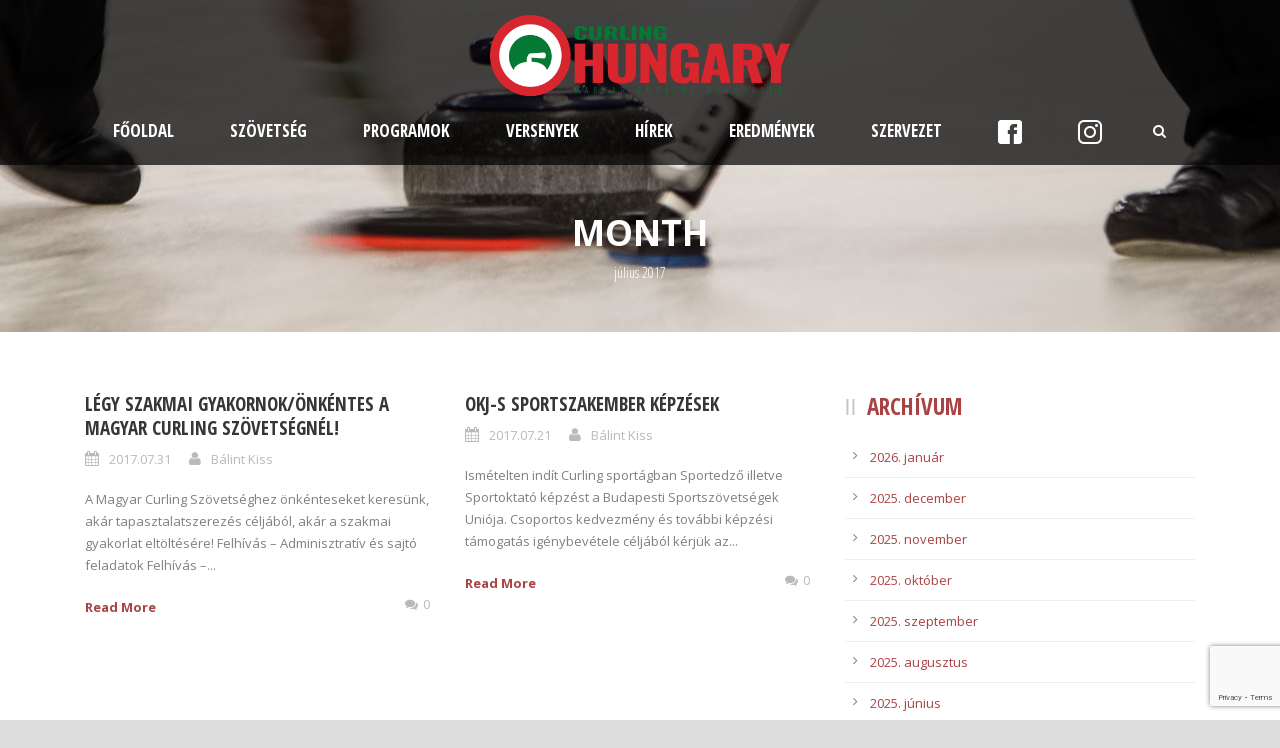

--- FILE ---
content_type: text/html; charset=UTF-8
request_url: https://www.curling.hu/2017/07/
body_size: 13266
content:
<!DOCTYPE html>
<!--[if IE 7]><html class="ie ie7 ltie8 ltie9" lang="hu"><![endif]-->
<!--[if IE 8]><html class="ie ie8 ltie9" lang="hu"><![endif]-->
<!--[if !(IE 7) | !(IE 8)  ]><!-->
<html lang="hu">
<!--<![endif]-->

<head>
	<meta charset="UTF-8" />
	<meta name="viewport" content="initial-scale = 1.0" />	<title>Magyar Curling Szövetség   &raquo; 2017 &raquo; július</title>
	<link rel="pingback" href="https://www.curling.hu/curling/xmlrpc.php" />
	
	<meta name='robots' content='max-image-preview:large' />
<script id="cookieyes" type="text/javascript" src="https://cdn-cookieyes.com/client_data/6cb23e2412ac7a87f01320d4/script.js"></script><link rel='dns-prefetch' href='//fonts.googleapis.com' />
<link rel="alternate" type="application/rss+xml" title="Magyar Curling Szövetség &raquo; hírcsatorna" href="https://www.curling.hu/feed/" />
<link rel="alternate" type="application/rss+xml" title="Magyar Curling Szövetség &raquo; hozzászólás hírcsatorna" href="https://www.curling.hu/comments/feed/" />
<style id='wp-img-auto-sizes-contain-inline-css' type='text/css'>
img:is([sizes=auto i],[sizes^="auto," i]){contain-intrinsic-size:3000px 1500px}
/*# sourceURL=wp-img-auto-sizes-contain-inline-css */
</style>
<style id='wp-emoji-styles-inline-css' type='text/css'>

	img.wp-smiley, img.emoji {
		display: inline !important;
		border: none !important;
		box-shadow: none !important;
		height: 1em !important;
		width: 1em !important;
		margin: 0 0.07em !important;
		vertical-align: -0.1em !important;
		background: none !important;
		padding: 0 !important;
	}
/*# sourceURL=wp-emoji-styles-inline-css */
</style>
<style id='wp-block-library-inline-css' type='text/css'>
:root{--wp-block-synced-color:#7a00df;--wp-block-synced-color--rgb:122,0,223;--wp-bound-block-color:var(--wp-block-synced-color);--wp-editor-canvas-background:#ddd;--wp-admin-theme-color:#007cba;--wp-admin-theme-color--rgb:0,124,186;--wp-admin-theme-color-darker-10:#006ba1;--wp-admin-theme-color-darker-10--rgb:0,107,160.5;--wp-admin-theme-color-darker-20:#005a87;--wp-admin-theme-color-darker-20--rgb:0,90,135;--wp-admin-border-width-focus:2px}@media (min-resolution:192dpi){:root{--wp-admin-border-width-focus:1.5px}}.wp-element-button{cursor:pointer}:root .has-very-light-gray-background-color{background-color:#eee}:root .has-very-dark-gray-background-color{background-color:#313131}:root .has-very-light-gray-color{color:#eee}:root .has-very-dark-gray-color{color:#313131}:root .has-vivid-green-cyan-to-vivid-cyan-blue-gradient-background{background:linear-gradient(135deg,#00d084,#0693e3)}:root .has-purple-crush-gradient-background{background:linear-gradient(135deg,#34e2e4,#4721fb 50%,#ab1dfe)}:root .has-hazy-dawn-gradient-background{background:linear-gradient(135deg,#faaca8,#dad0ec)}:root .has-subdued-olive-gradient-background{background:linear-gradient(135deg,#fafae1,#67a671)}:root .has-atomic-cream-gradient-background{background:linear-gradient(135deg,#fdd79a,#004a59)}:root .has-nightshade-gradient-background{background:linear-gradient(135deg,#330968,#31cdcf)}:root .has-midnight-gradient-background{background:linear-gradient(135deg,#020381,#2874fc)}:root{--wp--preset--font-size--normal:16px;--wp--preset--font-size--huge:42px}.has-regular-font-size{font-size:1em}.has-larger-font-size{font-size:2.625em}.has-normal-font-size{font-size:var(--wp--preset--font-size--normal)}.has-huge-font-size{font-size:var(--wp--preset--font-size--huge)}.has-text-align-center{text-align:center}.has-text-align-left{text-align:left}.has-text-align-right{text-align:right}.has-fit-text{white-space:nowrap!important}#end-resizable-editor-section{display:none}.aligncenter{clear:both}.items-justified-left{justify-content:flex-start}.items-justified-center{justify-content:center}.items-justified-right{justify-content:flex-end}.items-justified-space-between{justify-content:space-between}.screen-reader-text{border:0;clip-path:inset(50%);height:1px;margin:-1px;overflow:hidden;padding:0;position:absolute;width:1px;word-wrap:normal!important}.screen-reader-text:focus{background-color:#ddd;clip-path:none;color:#444;display:block;font-size:1em;height:auto;left:5px;line-height:normal;padding:15px 23px 14px;text-decoration:none;top:5px;width:auto;z-index:100000}html :where(.has-border-color){border-style:solid}html :where([style*=border-top-color]){border-top-style:solid}html :where([style*=border-right-color]){border-right-style:solid}html :where([style*=border-bottom-color]){border-bottom-style:solid}html :where([style*=border-left-color]){border-left-style:solid}html :where([style*=border-width]){border-style:solid}html :where([style*=border-top-width]){border-top-style:solid}html :where([style*=border-right-width]){border-right-style:solid}html :where([style*=border-bottom-width]){border-bottom-style:solid}html :where([style*=border-left-width]){border-left-style:solid}html :where(img[class*=wp-image-]){height:auto;max-width:100%}:where(figure){margin:0 0 1em}html :where(.is-position-sticky){--wp-admin--admin-bar--position-offset:var(--wp-admin--admin-bar--height,0px)}@media screen and (max-width:600px){html :where(.is-position-sticky){--wp-admin--admin-bar--position-offset:0px}}

/*# sourceURL=wp-block-library-inline-css */
</style><style id='wp-block-paragraph-inline-css' type='text/css'>
.is-small-text{font-size:.875em}.is-regular-text{font-size:1em}.is-large-text{font-size:2.25em}.is-larger-text{font-size:3em}.has-drop-cap:not(:focus):first-letter{float:left;font-size:8.4em;font-style:normal;font-weight:100;line-height:.68;margin:.05em .1em 0 0;text-transform:uppercase}body.rtl .has-drop-cap:not(:focus):first-letter{float:none;margin-left:.1em}p.has-drop-cap.has-background{overflow:hidden}:root :where(p.has-background){padding:1.25em 2.375em}:where(p.has-text-color:not(.has-link-color)) a{color:inherit}p.has-text-align-left[style*="writing-mode:vertical-lr"],p.has-text-align-right[style*="writing-mode:vertical-rl"]{rotate:180deg}
/*# sourceURL=https://www.curling.hu/curling/wp-includes/blocks/paragraph/style.min.css */
</style>
<style id='global-styles-inline-css' type='text/css'>
:root{--wp--preset--aspect-ratio--square: 1;--wp--preset--aspect-ratio--4-3: 4/3;--wp--preset--aspect-ratio--3-4: 3/4;--wp--preset--aspect-ratio--3-2: 3/2;--wp--preset--aspect-ratio--2-3: 2/3;--wp--preset--aspect-ratio--16-9: 16/9;--wp--preset--aspect-ratio--9-16: 9/16;--wp--preset--color--black: #000000;--wp--preset--color--cyan-bluish-gray: #abb8c3;--wp--preset--color--white: #ffffff;--wp--preset--color--pale-pink: #f78da7;--wp--preset--color--vivid-red: #cf2e2e;--wp--preset--color--luminous-vivid-orange: #ff6900;--wp--preset--color--luminous-vivid-amber: #fcb900;--wp--preset--color--light-green-cyan: #7bdcb5;--wp--preset--color--vivid-green-cyan: #00d084;--wp--preset--color--pale-cyan-blue: #8ed1fc;--wp--preset--color--vivid-cyan-blue: #0693e3;--wp--preset--color--vivid-purple: #9b51e0;--wp--preset--gradient--vivid-cyan-blue-to-vivid-purple: linear-gradient(135deg,rgb(6,147,227) 0%,rgb(155,81,224) 100%);--wp--preset--gradient--light-green-cyan-to-vivid-green-cyan: linear-gradient(135deg,rgb(122,220,180) 0%,rgb(0,208,130) 100%);--wp--preset--gradient--luminous-vivid-amber-to-luminous-vivid-orange: linear-gradient(135deg,rgb(252,185,0) 0%,rgb(255,105,0) 100%);--wp--preset--gradient--luminous-vivid-orange-to-vivid-red: linear-gradient(135deg,rgb(255,105,0) 0%,rgb(207,46,46) 100%);--wp--preset--gradient--very-light-gray-to-cyan-bluish-gray: linear-gradient(135deg,rgb(238,238,238) 0%,rgb(169,184,195) 100%);--wp--preset--gradient--cool-to-warm-spectrum: linear-gradient(135deg,rgb(74,234,220) 0%,rgb(151,120,209) 20%,rgb(207,42,186) 40%,rgb(238,44,130) 60%,rgb(251,105,98) 80%,rgb(254,248,76) 100%);--wp--preset--gradient--blush-light-purple: linear-gradient(135deg,rgb(255,206,236) 0%,rgb(152,150,240) 100%);--wp--preset--gradient--blush-bordeaux: linear-gradient(135deg,rgb(254,205,165) 0%,rgb(254,45,45) 50%,rgb(107,0,62) 100%);--wp--preset--gradient--luminous-dusk: linear-gradient(135deg,rgb(255,203,112) 0%,rgb(199,81,192) 50%,rgb(65,88,208) 100%);--wp--preset--gradient--pale-ocean: linear-gradient(135deg,rgb(255,245,203) 0%,rgb(182,227,212) 50%,rgb(51,167,181) 100%);--wp--preset--gradient--electric-grass: linear-gradient(135deg,rgb(202,248,128) 0%,rgb(113,206,126) 100%);--wp--preset--gradient--midnight: linear-gradient(135deg,rgb(2,3,129) 0%,rgb(40,116,252) 100%);--wp--preset--font-size--small: 13px;--wp--preset--font-size--medium: 20px;--wp--preset--font-size--large: 36px;--wp--preset--font-size--x-large: 42px;--wp--preset--spacing--20: 0.44rem;--wp--preset--spacing--30: 0.67rem;--wp--preset--spacing--40: 1rem;--wp--preset--spacing--50: 1.5rem;--wp--preset--spacing--60: 2.25rem;--wp--preset--spacing--70: 3.38rem;--wp--preset--spacing--80: 5.06rem;--wp--preset--shadow--natural: 6px 6px 9px rgba(0, 0, 0, 0.2);--wp--preset--shadow--deep: 12px 12px 50px rgba(0, 0, 0, 0.4);--wp--preset--shadow--sharp: 6px 6px 0px rgba(0, 0, 0, 0.2);--wp--preset--shadow--outlined: 6px 6px 0px -3px rgb(255, 255, 255), 6px 6px rgb(0, 0, 0);--wp--preset--shadow--crisp: 6px 6px 0px rgb(0, 0, 0);}:where(.is-layout-flex){gap: 0.5em;}:where(.is-layout-grid){gap: 0.5em;}body .is-layout-flex{display: flex;}.is-layout-flex{flex-wrap: wrap;align-items: center;}.is-layout-flex > :is(*, div){margin: 0;}body .is-layout-grid{display: grid;}.is-layout-grid > :is(*, div){margin: 0;}:where(.wp-block-columns.is-layout-flex){gap: 2em;}:where(.wp-block-columns.is-layout-grid){gap: 2em;}:where(.wp-block-post-template.is-layout-flex){gap: 1.25em;}:where(.wp-block-post-template.is-layout-grid){gap: 1.25em;}.has-black-color{color: var(--wp--preset--color--black) !important;}.has-cyan-bluish-gray-color{color: var(--wp--preset--color--cyan-bluish-gray) !important;}.has-white-color{color: var(--wp--preset--color--white) !important;}.has-pale-pink-color{color: var(--wp--preset--color--pale-pink) !important;}.has-vivid-red-color{color: var(--wp--preset--color--vivid-red) !important;}.has-luminous-vivid-orange-color{color: var(--wp--preset--color--luminous-vivid-orange) !important;}.has-luminous-vivid-amber-color{color: var(--wp--preset--color--luminous-vivid-amber) !important;}.has-light-green-cyan-color{color: var(--wp--preset--color--light-green-cyan) !important;}.has-vivid-green-cyan-color{color: var(--wp--preset--color--vivid-green-cyan) !important;}.has-pale-cyan-blue-color{color: var(--wp--preset--color--pale-cyan-blue) !important;}.has-vivid-cyan-blue-color{color: var(--wp--preset--color--vivid-cyan-blue) !important;}.has-vivid-purple-color{color: var(--wp--preset--color--vivid-purple) !important;}.has-black-background-color{background-color: var(--wp--preset--color--black) !important;}.has-cyan-bluish-gray-background-color{background-color: var(--wp--preset--color--cyan-bluish-gray) !important;}.has-white-background-color{background-color: var(--wp--preset--color--white) !important;}.has-pale-pink-background-color{background-color: var(--wp--preset--color--pale-pink) !important;}.has-vivid-red-background-color{background-color: var(--wp--preset--color--vivid-red) !important;}.has-luminous-vivid-orange-background-color{background-color: var(--wp--preset--color--luminous-vivid-orange) !important;}.has-luminous-vivid-amber-background-color{background-color: var(--wp--preset--color--luminous-vivid-amber) !important;}.has-light-green-cyan-background-color{background-color: var(--wp--preset--color--light-green-cyan) !important;}.has-vivid-green-cyan-background-color{background-color: var(--wp--preset--color--vivid-green-cyan) !important;}.has-pale-cyan-blue-background-color{background-color: var(--wp--preset--color--pale-cyan-blue) !important;}.has-vivid-cyan-blue-background-color{background-color: var(--wp--preset--color--vivid-cyan-blue) !important;}.has-vivid-purple-background-color{background-color: var(--wp--preset--color--vivid-purple) !important;}.has-black-border-color{border-color: var(--wp--preset--color--black) !important;}.has-cyan-bluish-gray-border-color{border-color: var(--wp--preset--color--cyan-bluish-gray) !important;}.has-white-border-color{border-color: var(--wp--preset--color--white) !important;}.has-pale-pink-border-color{border-color: var(--wp--preset--color--pale-pink) !important;}.has-vivid-red-border-color{border-color: var(--wp--preset--color--vivid-red) !important;}.has-luminous-vivid-orange-border-color{border-color: var(--wp--preset--color--luminous-vivid-orange) !important;}.has-luminous-vivid-amber-border-color{border-color: var(--wp--preset--color--luminous-vivid-amber) !important;}.has-light-green-cyan-border-color{border-color: var(--wp--preset--color--light-green-cyan) !important;}.has-vivid-green-cyan-border-color{border-color: var(--wp--preset--color--vivid-green-cyan) !important;}.has-pale-cyan-blue-border-color{border-color: var(--wp--preset--color--pale-cyan-blue) !important;}.has-vivid-cyan-blue-border-color{border-color: var(--wp--preset--color--vivid-cyan-blue) !important;}.has-vivid-purple-border-color{border-color: var(--wp--preset--color--vivid-purple) !important;}.has-vivid-cyan-blue-to-vivid-purple-gradient-background{background: var(--wp--preset--gradient--vivid-cyan-blue-to-vivid-purple) !important;}.has-light-green-cyan-to-vivid-green-cyan-gradient-background{background: var(--wp--preset--gradient--light-green-cyan-to-vivid-green-cyan) !important;}.has-luminous-vivid-amber-to-luminous-vivid-orange-gradient-background{background: var(--wp--preset--gradient--luminous-vivid-amber-to-luminous-vivid-orange) !important;}.has-luminous-vivid-orange-to-vivid-red-gradient-background{background: var(--wp--preset--gradient--luminous-vivid-orange-to-vivid-red) !important;}.has-very-light-gray-to-cyan-bluish-gray-gradient-background{background: var(--wp--preset--gradient--very-light-gray-to-cyan-bluish-gray) !important;}.has-cool-to-warm-spectrum-gradient-background{background: var(--wp--preset--gradient--cool-to-warm-spectrum) !important;}.has-blush-light-purple-gradient-background{background: var(--wp--preset--gradient--blush-light-purple) !important;}.has-blush-bordeaux-gradient-background{background: var(--wp--preset--gradient--blush-bordeaux) !important;}.has-luminous-dusk-gradient-background{background: var(--wp--preset--gradient--luminous-dusk) !important;}.has-pale-ocean-gradient-background{background: var(--wp--preset--gradient--pale-ocean) !important;}.has-electric-grass-gradient-background{background: var(--wp--preset--gradient--electric-grass) !important;}.has-midnight-gradient-background{background: var(--wp--preset--gradient--midnight) !important;}.has-small-font-size{font-size: var(--wp--preset--font-size--small) !important;}.has-medium-font-size{font-size: var(--wp--preset--font-size--medium) !important;}.has-large-font-size{font-size: var(--wp--preset--font-size--large) !important;}.has-x-large-font-size{font-size: var(--wp--preset--font-size--x-large) !important;}
/*# sourceURL=global-styles-inline-css */
</style>

<style id='classic-theme-styles-inline-css' type='text/css'>
/*! This file is auto-generated */
.wp-block-button__link{color:#fff;background-color:#32373c;border-radius:9999px;box-shadow:none;text-decoration:none;padding:calc(.667em + 2px) calc(1.333em + 2px);font-size:1.125em}.wp-block-file__button{background:#32373c;color:#fff;text-decoration:none}
/*# sourceURL=/wp-includes/css/classic-themes.min.css */
</style>
<link rel='stylesheet' id='contact-form-7-css' href='https://www.curling.hu/curling/wp-content/plugins/contact-form-7/includes/css/styles.css?ver=6.1.4' type='text/css' media='all' />
<link rel='stylesheet' id='guardian_headlines_style-css' href='https://www.curling.hu/curling/wp-content/plugins/guardian-news-headlines/guardian_headlines.css?ver=0.5.4' type='text/css' media='all' />
<link rel='stylesheet' id='menu-image-css' href='https://www.curling.hu/curling/wp-content/plugins/menu-image/includes/css/menu-image.css?ver=3.12' type='text/css' media='all' />
<link rel='stylesheet' id='dashicons-css' href='https://www.curling.hu/curling/wp-includes/css/dashicons.min.css?ver=6.9' type='text/css' media='all' />
<link rel='stylesheet' id='style-css' href='https://www.curling.hu/curling/wp-content/themes/realsoccer/style.css?ver=6.9' type='text/css' media='all' />
<link rel='stylesheet' id='Open-Sans-Condensed-google-font-css' href='https://fonts.googleapis.com/css?family=Open+Sans+Condensed%3A300%2C300italic%2C700&#038;subset=greek%2Ccyrillic-ext%2Ccyrillic%2Clatin%2Clatin-ext%2Cvietnamese%2Cgreek-ext&#038;ver=6.9' type='text/css' media='all' />
<link rel='stylesheet' id='Open-Sans-google-font-css' href='https://fonts.googleapis.com/css?family=Open+Sans%3A300%2C300italic%2Cregular%2Citalic%2C600%2C600italic%2C700%2C700italic%2C800%2C800italic&#038;subset=greek%2Ccyrillic-ext%2Ccyrillic%2Clatin%2Clatin-ext%2Cvietnamese%2Cgreek-ext&#038;ver=6.9' type='text/css' media='all' />
<link rel='stylesheet' id='superfish-css' href='https://www.curling.hu/curling/wp-content/themes/realsoccer/plugins/superfish/css/superfish.css?ver=6.9' type='text/css' media='all' />
<link rel='stylesheet' id='dlmenu-css' href='https://www.curling.hu/curling/wp-content/themes/realsoccer/plugins/dl-menu/component.css?ver=6.9' type='text/css' media='all' />
<link rel='stylesheet' id='font-awesome-css' href='https://www.curling.hu/curling/wp-content/themes/realsoccer/plugins/font-awesome/css/font-awesome.min.css?ver=6.9' type='text/css' media='all' />
<link rel='stylesheet' id='jquery-fancybox-css' href='https://www.curling.hu/curling/wp-content/themes/realsoccer/plugins/fancybox/jquery.fancybox.css?ver=6.9' type='text/css' media='all' />
<link rel='stylesheet' id='realsoccer_flexslider-css' href='https://www.curling.hu/curling/wp-content/themes/realsoccer/plugins/flexslider/flexslider.css?ver=6.9' type='text/css' media='all' />
<link rel='stylesheet' id='style-responsive-css' href='https://www.curling.hu/curling/wp-content/themes/realsoccer/stylesheet/style-responsive.css?ver=6.9' type='text/css' media='all' />
<link rel='stylesheet' id='style-custom-css' href='https://www.curling.hu/curling/wp-content/themes/realsoccer/stylesheet/style-custom.css?ver=6.9' type='text/css' media='all' />
<link rel='stylesheet' id='tablepress-default-css' href='https://www.curling.hu/curling/wp-content/tablepress-combined.min.css?ver=25' type='text/css' media='all' />
<link rel='stylesheet' id='ms-main-css' href='https://www.curling.hu/curling/wp-content/plugins/masterslider/public/assets/css/masterslider.main.css?ver=3.6.5' type='text/css' media='all' />
<link rel='stylesheet' id='ms-custom-css' href='https://www.curling.hu/curling/wp-content/uploads/masterslider/custom.css?ver=7.1' type='text/css' media='all' />
<link rel='stylesheet' id='gdwpm_styles-css' href='https://www.curling.hu/curling/wp-content/plugins/google-drive-wp-media/css/lightbox.css?ver=6.9' type='text/css' media='all' />
<link rel='stylesheet' id='gdwpm_img_styles-css' href='https://www.curling.hu/curling/wp-content/plugins/google-drive-wp-media/css/images.css?ver=6.9' type='text/css' media='all' />
<link rel='stylesheet' id='gdwpm_justified_styles-css' href='https://www.curling.hu/curling/wp-content/plugins/google-drive-wp-media/css/justifiedGallery.css?ver=6.9' type='text/css' media='all' />
<script type="text/javascript" src="https://www.curling.hu/curling/wp-includes/js/jquery/jquery.min.js?ver=3.7.1" id="jquery-core-js"></script>
<script type="text/javascript" src="https://www.curling.hu/curling/wp-includes/js/jquery/jquery-migrate.min.js?ver=3.4.1" id="jquery-migrate-js"></script>
<script type="text/javascript" id="jsjoomsportlivemacthes-js-extra">
/* <![CDATA[ */
var jslAjax = {"ajax_url":"https://www.curling.hu/curling/wp-admin/admin-ajax.php"};
//# sourceURL=jsjoomsportlivemacthes-js-extra
/* ]]> */
</script>
<script type="text/javascript" src="https://www.curling.hu/curling/wp-content/plugins/joomsport-sports-league-results-management/includes/../sportleague/assets/js/joomsport_live.js?ver=6.9" id="jsjoomsportlivemacthes-js"></script>
<link rel="https://api.w.org/" href="https://www.curling.hu/wp-json/" /><link rel="EditURI" type="application/rsd+xml" title="RSD" href="https://www.curling.hu/curling/xmlrpc.php?rsd" />
<meta name="generator" content="WordPress 6.9" />
<script type="text/javascript">
                var ajaxurl = "https://www.curling.hu/curling/wp-admin/admin-ajax.php";
              </script><script>var ms_grabbing_curosr='https://www.curling.hu/curling/wp-content/plugins/masterslider/public/assets/css/common/grabbing.cur',ms_grab_curosr='https://www.curling.hu/curling/wp-content/plugins/masterslider/public/assets/css/common/grab.cur';</script>
<meta name="generator" content="MasterSlider 3.6.5 - Responsive Touch Image Slider" />
<!-- load the script for older ie version -->
<!--[if lt IE 9]>
<script src="https://www.curling.hu/curling/wp-content/themes/realsoccer/javascript/html5.js" type="text/javascript"></script>
<script src="https://www.curling.hu/curling/wp-content/themes/realsoccer/plugins/easy-pie-chart/excanvas.js" type="text/javascript"></script>
<![endif]-->
<style type="text/css">.recentcomments a{display:inline !important;padding:0 !important;margin:0 !important;}</style></head>

<body class="archive date wp-theme-realsoccer _masterslider _msp_version_3.6.5">
<div class="body-wrapper  float-menu realsoccer-header-style-2" data-home="https://www.curling.hu" >
		<header class="gdlr-header-wrapper "  >
		<!-- top navigation -->
				
		<!-- logo -->
		<div class="gdlr-header-inner">
			<div class="gdlr-header-container container">
				<!-- logo -->
				<div class="gdlr-logo">
					<a href="https://www.curling.hu" >
						<img src="https://www.curling.hu/curling/wp-content/uploads/2023/01/logo_MCSZ.png" alt="MCSZ logó" width="2160" height="588" />						
					</a>
					<div class="gdlr-responsive-navigation dl-menuwrapper" id="gdlr-responsive-navigation" ><button class="dl-trigger">Open Menu</button><ul id="menu-curling" class="dl-menu gdlr-main-mobile-menu"><li id="menu-item-6152" class="menu-item menu-item-type-post_type menu-item-object-page menu-item-home menu-item-6152"><a href="https://www.curling.hu/" data-ps2id-api="true">Főoldal</a></li>
<li id="menu-item-3847" class="menu-item menu-item-type-custom menu-item-object-custom menu-item-has-children menu-item-3847"><a href="#" data-ps2id-api="true">Szövetség</a>
<ul class="dl-submenu">
	<li id="menu-item-3879" class="menu-item menu-item-type-custom menu-item-object-custom menu-item-3879"><a href="http://www.curling.hu/curling/magyar-curling-szovetseg/" data-ps2id-api="true">Történet</a></li>
	<li id="menu-item-25336" class="menu-item menu-item-type-post_type menu-item-object-page menu-item-25336"><a href="https://www.curling.hu/curling-sporttorteneti-kiadvany/" data-ps2id-api="true">Curling sporttörténeti kiadvány</a></li>
	<li id="menu-item-4002" class="menu-item menu-item-type-post_type menu-item-object-page menu-item-4002"><a href="https://www.curling.hu/magyar-curling-szovetseg/szabalyzatok/" data-ps2id-api="true">Szabályzatok</a></li>
	<li id="menu-item-3978" class="menu-item menu-item-type-post_type menu-item-object-page menu-item-3978"><a href="https://www.curling.hu/magyar-curling-szovetseg/dokumentumok/" data-ps2id-api="true">Szövetségi ülések dokumentációi</a></li>
	<li id="menu-item-3985" class="menu-item menu-item-type-post_type menu-item-object-page menu-item-3985"><a href="https://www.curling.hu/magyar-curling-szovetseg/dopping/" data-ps2id-api="true">Dopping</a></li>
	<li id="menu-item-15980" class="menu-item menu-item-type-post_type menu-item-object-page menu-item-15980"><a href="https://www.curling.hu/szezonertekelok/" data-ps2id-api="true">Szezonértékelők</a></li>
	<li id="menu-item-18149" class="menu-item menu-item-type-post_type menu-item-object-page menu-item-18149"><a href="https://www.curling.hu/valogatottak/" data-ps2id-api="true">Válogatottak</a></li>
	<li id="menu-item-23314" class="menu-item menu-item-type-post_type menu-item-object-page menu-item-23314"><a href="https://www.curling.hu/tagegyesuletek/" data-ps2id-api="true">Tagegyesületek</a></li>
</ul>
</li>
<li id="menu-item-12018" class="menu-item menu-item-type-post_type menu-item-object-page menu-item-has-children menu-item-12018"><a href="https://www.curling.hu/nyiltnap/" data-ps2id-api="true">PROGRAMOK</a>
<ul class="dl-submenu">
	<li id="menu-item-12197" class="menu-item menu-item-type-post_type menu-item-object-page menu-item-12197"><a href="https://www.curling.hu/ceges-rendezvenyek/" data-ps2id-api="true">Céges rendezvények</a></li>
	<li id="menu-item-12017" class="menu-item menu-item-type-post_type menu-item-object-page menu-item-12017"><a href="https://www.curling.hu/nyiltnap/" data-ps2id-api="true">Curling nyílt napok</a></li>
	<li id="menu-item-25092" class="menu-item menu-item-type-post_type menu-item-object-page menu-item-25092"><a href="https://www.curling.hu/floor-curling/" data-ps2id-api="true">Floor Curling</a></li>
	<li id="menu-item-6493" class="menu-item menu-item-type-post_type menu-item-object-page menu-item-6493"><a href="https://www.curling.hu/curling-oktatas/curling-suli/" data-ps2id-api="true">Curling suli – ahol a jég a játszótér!</a></li>
	<li id="menu-item-3997" class="menu-item menu-item-type-post_type menu-item-object-page menu-item-3997"><a href="https://www.curling.hu/curling-oktatas/a-curling-szabalyai/" data-ps2id-api="true">Curling szabályai</a></li>
	<li id="menu-item-20802" class="menu-item menu-item-type-post_type menu-item-object-page menu-item-20802"><a href="https://www.curling.hu/keor-sportedzo-curling-kepzes/" data-ps2id-api="true">KEOR Sportedző – curling képzés</a></li>
	<li id="menu-item-18060" class="menu-item menu-item-type-custom menu-item-object-custom menu-item-18060"><a href="https://www.worldcurlingacademy.org/" data-ps2id-api="true">WCF &#8211; curling képzés</a></li>
	<li id="menu-item-20888" class="menu-item menu-item-type-custom menu-item-object-custom menu-item-20888"><a href="https://magyaredzo.hu/kepzesi-program/" data-ps2id-api="true">MET &#8211; képzések</a></li>
</ul>
</li>
<li id="menu-item-5279" class="menu-item menu-item-type-custom menu-item-object-custom menu-item-has-children menu-item-5279"><a href="#" data-ps2id-api="true">Versenyek</a>
<ul class="dl-submenu">
	<li id="menu-item-23706" class="menu-item menu-item-type-post_type menu-item-object-page menu-item-23706"><a href="https://www.curling.hu/nevezes-az-mcsz-altal-szervezett-versenyekre-2025-2026/" data-ps2id-api="true">Nevezések + versenyinformációk</a></li>
	<li id="menu-item-21288" class="menu-item menu-item-type-custom menu-item-object-custom menu-item-21288"><a href="https://www.curling.hu/curling/wp-content/uploads/2025/12/Versenynaptar-2025-2026_Modositott.pdf" data-ps2id-api="true">Versenynaptár</a></li>
	<li id="menu-item-15496" class="menu-item menu-item-type-post_type menu-item-object-page menu-item-15496"><a href="https://www.curling.hu/elo-eredmenykovetes/" data-ps2id-api="true">Élő eredménykövetés</a></li>
	<li id="menu-item-6197" class="menu-item menu-item-type-post_type menu-item-object-page menu-item-6197"><a href="https://www.curling.hu/sportorvosi-vizsgalat/" data-ps2id-api="true">Sportorvosi vizsgálat</a></li>
	<li id="menu-item-18066" class="menu-item menu-item-type-post_type menu-item-object-page menu-item-18066"><a href="https://www.curling.hu/seprufejek/" data-ps2id-api="true">Seprűfejek</a></li>
</ul>
</li>
<li id="menu-item-20118" class="menu-item menu-item-type-post_type menu-item-object-page menu-item-20118"><a href="https://www.curling.hu/curling-hirek/" data-ps2id-api="true">Hírek</a></li>
<li id="menu-item-4221" class="menu-item menu-item-type-post_type menu-item-object-page menu-item-has-children menu-item-4221"><a href="https://www.curling.hu/eredmenyek/" data-ps2id-api="true">Eredmények</a>
<ul class="dl-submenu">
	<li id="menu-item-8465" class="menu-item menu-item-type-post_type menu-item-object-page menu-item-8465"><a href="https://www.curling.hu/magyar_bajnokok_listaja/" data-ps2id-api="true">Magyar bajnokok listája</a></li>
	<li id="menu-item-8540" class="menu-item menu-item-type-post_type menu-item-object-page menu-item-8540"><a href="https://www.curling.hu/magyar-kupa-gyoztesek/" data-ps2id-api="true">Magyar Kupa győztesek</a></li>
	<li id="menu-item-8542" class="menu-item menu-item-type-post_type menu-item-object-page menu-item-8542"><a href="https://www.curling.hu/az-ev-legjobbjai/" data-ps2id-api="true">Az év legjobbjai</a></li>
</ul>
</li>
<li id="menu-item-22429" class="menu-item menu-item-type-post_type menu-item-object-page menu-item-22429"><a href="https://www.curling.hu/szervezet/" data-ps2id-api="true">Szervezet</a></li>
<li id="menu-item-20382" class="menu-item menu-item-type-custom menu-item-object-custom menu-item-20382"><a href="https://www.facebook.com/huncurling" class="menu-image-title-hide menu-image-not-hovered" data-ps2id-api="true"><span class="menu-image-title-hide menu-image-title">Facebook</span><img width="24" height="24" src="https://www.curling.hu/curling/wp-content/uploads/2023/01/facebook-24x24.png" class="menu-image menu-image-title-hide" alt="Facebook icon" decoding="async" /></a></li>
<li id="menu-item-20385" class="menu-item menu-item-type-custom menu-item-object-custom menu-item-20385"><a href="https://www.instagram.com/huncurling/" class="menu-image-title-hide menu-image-not-hovered" data-ps2id-api="true"><span class="menu-image-title-hide menu-image-title">Instagram</span><img width="24" height="24" src="https://www.curling.hu/curling/wp-content/uploads/2023/01/instagram-24x24.png" class="menu-image menu-image-title-hide" alt="Instagram logo" decoding="async" /></a></li>
</ul></div>						
				</div>
				
				<!-- navigation -->
				<div class="gdlr-navigation-wrapper"><div class="gdlr-navigation-container container"><nav class="gdlr-navigation" id="gdlr-main-navigation" role="navigation"><ul id="menu-curling-1" class="sf-menu gdlr-main-menu"><li  class="menu-item menu-item-type-post_type menu-item-object-page menu-item-home menu-item-6152menu-item menu-item-type-post_type menu-item-object-page menu-item-home menu-item-6152 gdlr-normal-menu"><a href="https://www.curling.hu/" data-ps2id-api="true">Főoldal</a></li>
<li  class="menu-item menu-item-type-custom menu-item-object-custom menu-item-has-children menu-item-3847menu-item menu-item-type-custom menu-item-object-custom menu-item-has-children menu-item-3847 gdlr-normal-menu"><a href="#" data-ps2id-api="true">Szövetség</a>
<ul class="sub-menu">
	<li  class="menu-item menu-item-type-custom menu-item-object-custom menu-item-3879"><a href="http://www.curling.hu/curling/magyar-curling-szovetseg/" data-ps2id-api="true">Történet</a></li>
	<li  class="menu-item menu-item-type-post_type menu-item-object-page menu-item-25336"><a href="https://www.curling.hu/curling-sporttorteneti-kiadvany/" data-ps2id-api="true">Curling sporttörténeti kiadvány</a></li>
	<li  class="menu-item menu-item-type-post_type menu-item-object-page menu-item-4002"><a href="https://www.curling.hu/magyar-curling-szovetseg/szabalyzatok/" data-ps2id-api="true">Szabályzatok</a></li>
	<li  class="menu-item menu-item-type-post_type menu-item-object-page menu-item-3978"><a href="https://www.curling.hu/magyar-curling-szovetseg/dokumentumok/" data-ps2id-api="true">Szövetségi ülések dokumentációi</a></li>
	<li  class="menu-item menu-item-type-post_type menu-item-object-page menu-item-3985"><a href="https://www.curling.hu/magyar-curling-szovetseg/dopping/" data-ps2id-api="true">Dopping</a></li>
	<li  class="menu-item menu-item-type-post_type menu-item-object-page menu-item-15980"><a href="https://www.curling.hu/szezonertekelok/" data-ps2id-api="true">Szezonértékelők</a></li>
	<li  class="menu-item menu-item-type-post_type menu-item-object-page menu-item-18149"><a href="https://www.curling.hu/valogatottak/" data-ps2id-api="true">Válogatottak</a></li>
	<li  class="menu-item menu-item-type-post_type menu-item-object-page menu-item-23314"><a href="https://www.curling.hu/tagegyesuletek/" data-ps2id-api="true">Tagegyesületek</a></li>
</ul>
</li>
<li  class="menu-item menu-item-type-post_type menu-item-object-page menu-item-has-children menu-item-12018menu-item menu-item-type-post_type menu-item-object-page menu-item-has-children menu-item-12018 gdlr-normal-menu"><a href="https://www.curling.hu/nyiltnap/" data-ps2id-api="true">PROGRAMOK</a>
<ul class="sub-menu">
	<li  class="menu-item menu-item-type-post_type menu-item-object-page menu-item-12197"><a href="https://www.curling.hu/ceges-rendezvenyek/" data-ps2id-api="true">Céges rendezvények</a></li>
	<li  class="menu-item menu-item-type-post_type menu-item-object-page menu-item-12017"><a href="https://www.curling.hu/nyiltnap/" data-ps2id-api="true">Curling nyílt napok</a></li>
	<li  class="menu-item menu-item-type-post_type menu-item-object-page menu-item-25092"><a href="https://www.curling.hu/floor-curling/" data-ps2id-api="true">Floor Curling</a></li>
	<li  class="menu-item menu-item-type-post_type menu-item-object-page menu-item-6493"><a href="https://www.curling.hu/curling-oktatas/curling-suli/" data-ps2id-api="true">Curling suli – ahol a jég a játszótér!</a></li>
	<li  class="menu-item menu-item-type-post_type menu-item-object-page menu-item-3997"><a href="https://www.curling.hu/curling-oktatas/a-curling-szabalyai/" data-ps2id-api="true">Curling szabályai</a></li>
	<li  class="menu-item menu-item-type-post_type menu-item-object-page menu-item-20802"><a href="https://www.curling.hu/keor-sportedzo-curling-kepzes/" data-ps2id-api="true">KEOR Sportedző – curling képzés</a></li>
	<li  class="menu-item menu-item-type-custom menu-item-object-custom menu-item-18060"><a href="https://www.worldcurlingacademy.org/" data-ps2id-api="true">WCF &#8211; curling képzés</a></li>
	<li  class="menu-item menu-item-type-custom menu-item-object-custom menu-item-20888"><a href="https://magyaredzo.hu/kepzesi-program/" data-ps2id-api="true">MET &#8211; képzések</a></li>
</ul>
</li>
<li  class="menu-item menu-item-type-custom menu-item-object-custom menu-item-has-children menu-item-5279menu-item menu-item-type-custom menu-item-object-custom menu-item-has-children menu-item-5279 gdlr-normal-menu"><a href="#" data-ps2id-api="true">Versenyek</a>
<ul class="sub-menu">
	<li  class="menu-item menu-item-type-post_type menu-item-object-page menu-item-23706"><a href="https://www.curling.hu/nevezes-az-mcsz-altal-szervezett-versenyekre-2025-2026/" data-ps2id-api="true">Nevezések + versenyinformációk</a></li>
	<li  class="menu-item menu-item-type-custom menu-item-object-custom menu-item-21288"><a href="https://www.curling.hu/curling/wp-content/uploads/2025/12/Versenynaptar-2025-2026_Modositott.pdf" data-ps2id-api="true">Versenynaptár</a></li>
	<li  class="menu-item menu-item-type-post_type menu-item-object-page menu-item-15496"><a href="https://www.curling.hu/elo-eredmenykovetes/" data-ps2id-api="true">Élő eredménykövetés</a></li>
	<li  class="menu-item menu-item-type-post_type menu-item-object-page menu-item-6197"><a href="https://www.curling.hu/sportorvosi-vizsgalat/" data-ps2id-api="true">Sportorvosi vizsgálat</a></li>
	<li  class="menu-item menu-item-type-post_type menu-item-object-page menu-item-18066"><a href="https://www.curling.hu/seprufejek/" data-ps2id-api="true">Seprűfejek</a></li>
</ul>
</li>
<li  class="menu-item menu-item-type-post_type menu-item-object-page menu-item-20118menu-item menu-item-type-post_type menu-item-object-page menu-item-20118 gdlr-normal-menu"><a href="https://www.curling.hu/curling-hirek/" data-ps2id-api="true">Hírek</a></li>
<li  class="menu-item menu-item-type-post_type menu-item-object-page menu-item-has-children menu-item-4221menu-item menu-item-type-post_type menu-item-object-page menu-item-has-children menu-item-4221 gdlr-normal-menu"><a href="https://www.curling.hu/eredmenyek/" data-ps2id-api="true">Eredmények</a>
<ul class="sub-menu">
	<li  class="menu-item menu-item-type-post_type menu-item-object-page menu-item-8465"><a href="https://www.curling.hu/magyar_bajnokok_listaja/" data-ps2id-api="true">Magyar bajnokok listája</a></li>
	<li  class="menu-item menu-item-type-post_type menu-item-object-page menu-item-8540"><a href="https://www.curling.hu/magyar-kupa-gyoztesek/" data-ps2id-api="true">Magyar Kupa győztesek</a></li>
	<li  class="menu-item menu-item-type-post_type menu-item-object-page menu-item-8542"><a href="https://www.curling.hu/az-ev-legjobbjai/" data-ps2id-api="true">Az év legjobbjai</a></li>
</ul>
</li>
<li  class="menu-item menu-item-type-post_type menu-item-object-page menu-item-22429menu-item menu-item-type-post_type menu-item-object-page menu-item-22429 gdlr-normal-menu"><a href="https://www.curling.hu/szervezet/" data-ps2id-api="true">Szervezet</a></li>
<li  class="menu-item menu-item-type-custom menu-item-object-custom menu-item-20382menu-item menu-item-type-custom menu-item-object-custom menu-item-20382 gdlr-normal-menu"><a href="https://www.facebook.com/huncurling" class="menu-image-title-hide menu-image-not-hovered" data-ps2id-api="true"><span class="menu-image-title-hide menu-image-title">Facebook</span><img width="24" height="24" src="https://www.curling.hu/curling/wp-content/uploads/2023/01/facebook-24x24.png" class="menu-image menu-image-title-hide" alt="Facebook icon" decoding="async" /></a></li>
<li  class="menu-item menu-item-type-custom menu-item-object-custom menu-item-20385menu-item menu-item-type-custom menu-item-object-custom menu-item-20385 gdlr-normal-menu"><a href="https://www.instagram.com/huncurling/" class="menu-image-title-hide menu-image-not-hovered" data-ps2id-api="true"><span class="menu-image-title-hide menu-image-title">Instagram</span><img width="24" height="24" src="https://www.curling.hu/curling/wp-content/uploads/2023/01/instagram-24x24.png" class="menu-image menu-image-title-hide" alt="Instagram logo" decoding="async" /></a></li>
</ul></nav><i class="icon-search fa fa-search gdlr-menu-search-button" id="gdlr-menu-search-button" ></i>
<div class="gdlr-menu-search" id="gdlr-menu-search">
	<form method="get" id="searchform" action="https://www.curling.hu/">
				<div class="search-text">
			<input type="text" value="Type Keywords" name="s" autocomplete="off" data-default="Type Keywords" />
		</div>
		<input type="submit" value="" />
		<div class="clear"></div>
	</form>	
</div>	
<div class="clear"></div></div></div><div id="gdlr-header-substitute" ></div>	
				
				<div class="clear"></div>
			</div>
		</div>
		
			<div class="gdlr-page-title-wrapper">
			<div class="gdlr-page-title-container container" >
				<span class="gdlr-page-title">Month</span>
								<h1 class="gdlr-page-caption">július 2017</h1>
							</div>	
		</div>		
			<div class="clear"></div>
	</header>

		<div class="content-wrapper"><div class="gdlr-content">

		<div class="with-sidebar-wrapper">
		<div class="with-sidebar-container container">
			<div class="with-sidebar-left eight columns">
				<div class="with-sidebar-content twelve gdlr-item-start-content columns">
					<div class="blog-item-holder"><div class="gdlr-isotope" data-type="blog" data-layout="fitRows" ><div class="clear"></div><div class="six columns"><div class="gdlr-item gdlr-blog-grid"><div class="gdlr-ux gdlr-blog-grid-ux">
<article id="post-8029" class="post-8029 post type-post status-publish format-standard hentry category-nem-kategorizalt category-hir">
	<div class="gdlr-standard-style">
			
		<header class="post-header">
							<h3 class="gdlr-blog-title"><a href="https://www.curling.hu/legy-szakmai-gyakornokonkentes-a-magyar-curling-szovetsegnel-3/">Légy szakmai gyakornok/önkéntes a Magyar Curling Szövetségnél!</a></h3>
						
			<div class="gdlr-blog-info gdlr-info"><div class="blog-info blog-date post-date updated"><i class="icon-calendar fa fa-calendar"></i><a href="https://www.curling.hu/2017/07/31/">2017.07.31</a></div><div class="blog-info blog-author vcard author post-author"><i class="icon-user fa fa-user"></i><span class="fn"><a href="https://www.curling.hu/author/kissbalint/" title="Bálint Kiss bejegyzése" rel="author">Bálint Kiss</a></span></div><div class="clear"></div></div>	
			<div class="clear"></div>
		</header><!-- entry-header -->

		<div class="gdlr-blog-content">A Magyar Curling Szövetséghez önkénteseket keresünk, akár tapasztalatszerezés céljából, akár a szakmai gyakorlat eltöltésére! Felhívás &#8211; Adminisztratív és sajtó feladatok Felhívás &#8211;... <div class="clear"></div><a href="https://www.curling.hu/legy-szakmai-gyakornokonkentes-a-magyar-curling-szovetsegnel-3/" class="excerpt-read-more">Read More</a><div class="blog-info blog-comment"><i class="icon-comments fa fa-comments"></i><a href="https://www.curling.hu/legy-szakmai-gyakornokonkentes-a-magyar-curling-szovetsegnel-3/#respond" >0</a></div></div>	</div>
</article><!-- #post --></div></div></div><div class="six columns"><div class="gdlr-item gdlr-blog-grid"><div class="gdlr-ux gdlr-blog-grid-ux">
<article id="post-8014" class="post-8014 post type-post status-publish format-standard hentry category-nem-kategorizalt category-hir">
	<div class="gdlr-standard-style">
			
		<header class="post-header">
							<h3 class="gdlr-blog-title"><a href="https://www.curling.hu/okj-s-sportszakember-kepzesek-3/">OKJ-s Sportszakember képzések</a></h3>
						
			<div class="gdlr-blog-info gdlr-info"><div class="blog-info blog-date post-date updated"><i class="icon-calendar fa fa-calendar"></i><a href="https://www.curling.hu/2017/07/21/">2017.07.21</a></div><div class="blog-info blog-author vcard author post-author"><i class="icon-user fa fa-user"></i><span class="fn"><a href="https://www.curling.hu/author/kissbalint/" title="Bálint Kiss bejegyzése" rel="author">Bálint Kiss</a></span></div><div class="clear"></div></div>	
			<div class="clear"></div>
		</header><!-- entry-header -->

		<div class="gdlr-blog-content">Ismételten indít Curling sportágban Sportedző illetve Sportoktató képzést a Budapesti Sportszövetségek Uniója. Csoportos kedvezmény és további képzési támogatás igénybevétele céljából kérjük az... <div class="clear"></div><a href="https://www.curling.hu/okj-s-sportszakember-kepzesek-3/" class="excerpt-read-more">Read More</a><div class="blog-info blog-comment"><i class="icon-comments fa fa-comments"></i><a href="https://www.curling.hu/okj-s-sportszakember-kepzesek-3/#respond" >0</a></div></div>	</div>
</article><!-- #post --></div></div></div><div class="clear"></div></div><div class="clear"></div></div>				</div>
				
				<div class="clear"></div>
			</div>
			
<div class="gdlr-sidebar gdlr-right-sidebar four columns">
	<div class="gdlr-item-start-content sidebar-right-item" >
	<div id="archives-2" class="widget widget_archive gdlr-item gdlr-widget"><h3 class="gdlr-widget-title">Archívum</h3><div class="clear"></div>
			<ul>
					<li><a href='https://www.curling.hu/2026/01/'>2026. január</a></li>
	<li><a href='https://www.curling.hu/2025/12/'>2025. december</a></li>
	<li><a href='https://www.curling.hu/2025/11/'>2025. november</a></li>
	<li><a href='https://www.curling.hu/2025/10/'>2025. október</a></li>
	<li><a href='https://www.curling.hu/2025/09/'>2025. szeptember</a></li>
	<li><a href='https://www.curling.hu/2025/08/'>2025. augusztus</a></li>
	<li><a href='https://www.curling.hu/2025/06/'>2025. június</a></li>
	<li><a href='https://www.curling.hu/2025/05/'>2025. május</a></li>
	<li><a href='https://www.curling.hu/2025/04/'>2025. április</a></li>
	<li><a href='https://www.curling.hu/2025/03/'>2025. március</a></li>
	<li><a href='https://www.curling.hu/2025/02/'>2025. február</a></li>
	<li><a href='https://www.curling.hu/2025/01/'>2025. január</a></li>
	<li><a href='https://www.curling.hu/2024/12/'>2024. december</a></li>
	<li><a href='https://www.curling.hu/2024/11/'>2024. november</a></li>
	<li><a href='https://www.curling.hu/2024/10/'>2024. október</a></li>
	<li><a href='https://www.curling.hu/2024/09/'>2024. szeptember</a></li>
	<li><a href='https://www.curling.hu/2024/08/'>2024. augusztus</a></li>
	<li><a href='https://www.curling.hu/2024/07/'>2024. július</a></li>
	<li><a href='https://www.curling.hu/2024/06/'>2024. június</a></li>
	<li><a href='https://www.curling.hu/2024/05/'>2024. május</a></li>
	<li><a href='https://www.curling.hu/2024/04/'>2024. április</a></li>
	<li><a href='https://www.curling.hu/2024/03/'>2024. március</a></li>
	<li><a href='https://www.curling.hu/2024/02/'>2024. február</a></li>
	<li><a href='https://www.curling.hu/2024/01/'>2024. január</a></li>
	<li><a href='https://www.curling.hu/2023/12/'>2023. december</a></li>
	<li><a href='https://www.curling.hu/2023/11/'>2023. november</a></li>
	<li><a href='https://www.curling.hu/2023/10/'>2023. október</a></li>
	<li><a href='https://www.curling.hu/2023/09/'>2023. szeptember</a></li>
	<li><a href='https://www.curling.hu/2023/08/'>2023. augusztus</a></li>
	<li><a href='https://www.curling.hu/2023/07/'>2023. július</a></li>
	<li><a href='https://www.curling.hu/2023/06/'>2023. június</a></li>
	<li><a href='https://www.curling.hu/2023/05/'>2023. május</a></li>
	<li><a href='https://www.curling.hu/2023/04/'>2023. április</a></li>
	<li><a href='https://www.curling.hu/2023/03/'>2023. március</a></li>
	<li><a href='https://www.curling.hu/2023/02/'>2023. február</a></li>
	<li><a href='https://www.curling.hu/2023/01/'>2023. január</a></li>
	<li><a href='https://www.curling.hu/2022/12/'>2022. december</a></li>
	<li><a href='https://www.curling.hu/2022/11/'>2022. november</a></li>
	<li><a href='https://www.curling.hu/2022/10/'>2022. október</a></li>
	<li><a href='https://www.curling.hu/2022/09/'>2022. szeptember</a></li>
	<li><a href='https://www.curling.hu/2022/08/'>2022. augusztus</a></li>
	<li><a href='https://www.curling.hu/2022/07/'>2022. július</a></li>
	<li><a href='https://www.curling.hu/2022/06/'>2022. június</a></li>
	<li><a href='https://www.curling.hu/2022/05/'>2022. május</a></li>
	<li><a href='https://www.curling.hu/2022/04/'>2022. április</a></li>
	<li><a href='https://www.curling.hu/2022/03/'>2022. március</a></li>
	<li><a href='https://www.curling.hu/2022/02/'>2022. február</a></li>
	<li><a href='https://www.curling.hu/2022/01/'>2022. január</a></li>
	<li><a href='https://www.curling.hu/2021/12/'>2021. december</a></li>
	<li><a href='https://www.curling.hu/2021/11/'>2021. november</a></li>
	<li><a href='https://www.curling.hu/2021/10/'>2021. október</a></li>
	<li><a href='https://www.curling.hu/2021/09/'>2021. szeptember</a></li>
	<li><a href='https://www.curling.hu/2021/08/'>2021. augusztus</a></li>
	<li><a href='https://www.curling.hu/2021/07/'>2021. július</a></li>
	<li><a href='https://www.curling.hu/2021/06/'>2021. június</a></li>
	<li><a href='https://www.curling.hu/2021/05/'>2021. május</a></li>
	<li><a href='https://www.curling.hu/2021/04/'>2021. április</a></li>
	<li><a href='https://www.curling.hu/2021/03/'>2021. március</a></li>
	<li><a href='https://www.curling.hu/2021/02/'>2021. február</a></li>
	<li><a href='https://www.curling.hu/2021/01/'>2021. január</a></li>
	<li><a href='https://www.curling.hu/2020/12/'>2020. december</a></li>
	<li><a href='https://www.curling.hu/2020/11/'>2020. november</a></li>
	<li><a href='https://www.curling.hu/2020/10/'>2020. október</a></li>
	<li><a href='https://www.curling.hu/2020/09/'>2020. szeptember</a></li>
	<li><a href='https://www.curling.hu/2020/08/'>2020. augusztus</a></li>
	<li><a href='https://www.curling.hu/2020/07/'>2020. július</a></li>
	<li><a href='https://www.curling.hu/2020/06/'>2020. június</a></li>
	<li><a href='https://www.curling.hu/2020/05/'>2020. május</a></li>
	<li><a href='https://www.curling.hu/2020/04/'>2020. április</a></li>
	<li><a href='https://www.curling.hu/2020/03/'>2020. március</a></li>
	<li><a href='https://www.curling.hu/2020/02/'>2020. február</a></li>
	<li><a href='https://www.curling.hu/2020/01/'>2020. január</a></li>
	<li><a href='https://www.curling.hu/2019/12/'>2019. december</a></li>
	<li><a href='https://www.curling.hu/2019/11/'>2019. november</a></li>
	<li><a href='https://www.curling.hu/2019/10/'>2019. október</a></li>
	<li><a href='https://www.curling.hu/2019/09/'>2019. szeptember</a></li>
	<li><a href='https://www.curling.hu/2019/08/'>2019. augusztus</a></li>
	<li><a href='https://www.curling.hu/2019/07/'>2019. július</a></li>
	<li><a href='https://www.curling.hu/2019/06/'>2019. június</a></li>
	<li><a href='https://www.curling.hu/2019/05/'>2019. május</a></li>
	<li><a href='https://www.curling.hu/2019/04/'>2019. április</a></li>
	<li><a href='https://www.curling.hu/2019/03/'>2019. március</a></li>
	<li><a href='https://www.curling.hu/2019/02/'>2019. február</a></li>
	<li><a href='https://www.curling.hu/2019/01/'>2019. január</a></li>
	<li><a href='https://www.curling.hu/2018/12/'>2018. december</a></li>
	<li><a href='https://www.curling.hu/2018/11/'>2018. november</a></li>
	<li><a href='https://www.curling.hu/2018/10/'>2018. október</a></li>
	<li><a href='https://www.curling.hu/2018/09/'>2018. szeptember</a></li>
	<li><a href='https://www.curling.hu/2018/07/'>2018. július</a></li>
	<li><a href='https://www.curling.hu/2018/06/'>2018. június</a></li>
	<li><a href='https://www.curling.hu/2018/05/'>2018. május</a></li>
	<li><a href='https://www.curling.hu/2018/04/'>2018. április</a></li>
	<li><a href='https://www.curling.hu/2018/03/'>2018. március</a></li>
	<li><a href='https://www.curling.hu/2018/02/'>2018. február</a></li>
	<li><a href='https://www.curling.hu/2018/01/'>2018. január</a></li>
	<li><a href='https://www.curling.hu/2017/12/'>2017. december</a></li>
	<li><a href='https://www.curling.hu/2017/11/'>2017. november</a></li>
	<li><a href='https://www.curling.hu/2017/10/'>2017. október</a></li>
	<li><a href='https://www.curling.hu/2017/09/'>2017. szeptember</a></li>
	<li><a href='https://www.curling.hu/2017/08/'>2017. augusztus</a></li>
	<li><a href='https://www.curling.hu/2017/07/' aria-current="page">2017. július</a></li>
	<li><a href='https://www.curling.hu/2017/06/'>2017. június</a></li>
	<li><a href='https://www.curling.hu/2017/05/'>2017. május</a></li>
	<li><a href='https://www.curling.hu/2017/04/'>2017. április</a></li>
	<li><a href='https://www.curling.hu/2017/03/'>2017. március</a></li>
	<li><a href='https://www.curling.hu/2017/02/'>2017. február</a></li>
	<li><a href='https://www.curling.hu/2017/01/'>2017. január</a></li>
	<li><a href='https://www.curling.hu/2016/12/'>2016. december</a></li>
	<li><a href='https://www.curling.hu/2016/11/'>2016. november</a></li>
	<li><a href='https://www.curling.hu/2016/10/'>2016. október</a></li>
	<li><a href='https://www.curling.hu/2016/09/'>2016. szeptember</a></li>
	<li><a href='https://www.curling.hu/2016/08/'>2016. augusztus</a></li>
	<li><a href='https://www.curling.hu/2016/07/'>2016. július</a></li>
	<li><a href='https://www.curling.hu/2016/06/'>2016. június</a></li>
	<li><a href='https://www.curling.hu/2016/05/'>2016. május</a></li>
	<li><a href='https://www.curling.hu/2016/04/'>2016. április</a></li>
	<li><a href='https://www.curling.hu/2016/03/'>2016. március</a></li>
	<li><a href='https://www.curling.hu/2016/02/'>2016. február</a></li>
	<li><a href='https://www.curling.hu/2016/01/'>2016. január</a></li>
	<li><a href='https://www.curling.hu/2015/12/'>2015. december</a></li>
	<li><a href='https://www.curling.hu/2015/11/'>2015. november</a></li>
	<li><a href='https://www.curling.hu/2015/10/'>2015. október</a></li>
	<li><a href='https://www.curling.hu/2015/09/'>2015. szeptember</a></li>
	<li><a href='https://www.curling.hu/2015/08/'>2015. augusztus</a></li>
	<li><a href='https://www.curling.hu/2015/07/'>2015. július</a></li>
	<li><a href='https://www.curling.hu/2015/06/'>2015. június</a></li>
	<li><a href='https://www.curling.hu/2015/05/'>2015. május</a></li>
	<li><a href='https://www.curling.hu/2015/04/'>2015. április</a></li>
	<li><a href='https://www.curling.hu/2015/03/'>2015. március</a></li>
	<li><a href='https://www.curling.hu/2015/02/'>2015. február</a></li>
	<li><a href='https://www.curling.hu/2015/01/'>2015. január</a></li>
	<li><a href='https://www.curling.hu/2014/12/'>2014. december</a></li>
	<li><a href='https://www.curling.hu/2014/11/'>2014. november</a></li>
			</ul>

			</div><div id="calendar-2" class="widget widget_calendar gdlr-item gdlr-widget"><h3 class="gdlr-widget-title">Calendar</h3><div class="clear"></div><div id="calendar_wrap" class="calendar_wrap"><table id="wp-calendar" class="wp-calendar-table">
	<caption>2017. július</caption>
	<thead>
	<tr>
		<th scope="col" aria-label="hétfő">h</th>
		<th scope="col" aria-label="kedd">K</th>
		<th scope="col" aria-label="szerda">s</th>
		<th scope="col" aria-label="csütörtök">c</th>
		<th scope="col" aria-label="péntek">p</th>
		<th scope="col" aria-label="szombat">s</th>
		<th scope="col" aria-label="vasárnap">v</th>
	</tr>
	</thead>
	<tbody>
	<tr>
		<td colspan="5" class="pad">&nbsp;</td><td>1</td><td>2</td>
	</tr>
	<tr>
		<td>3</td><td>4</td><td>5</td><td>6</td><td>7</td><td>8</td><td>9</td>
	</tr>
	<tr>
		<td>10</td><td>11</td><td>12</td><td>13</td><td>14</td><td>15</td><td>16</td>
	</tr>
	<tr>
		<td>17</td><td>18</td><td>19</td><td>20</td><td><a href="https://www.curling.hu/2017/07/21/" aria-label="Bejegyzések közzétéve: 2017. July 21.">21</a></td><td>22</td><td>23</td>
	</tr>
	<tr>
		<td>24</td><td>25</td><td>26</td><td>27</td><td>28</td><td>29</td><td>30</td>
	</tr>
	<tr>
		<td><a href="https://www.curling.hu/2017/07/31/" aria-label="Bejegyzések közzétéve: 2017. July 31.">31</a></td>
		<td class="pad" colspan="6">&nbsp;</td>
	</tr>
	</tbody>
	</table><nav aria-label="Előző és következő hónapok" class="wp-calendar-nav">
		<span class="wp-calendar-nav-prev"><a href="https://www.curling.hu/2017/06/">&laquo; jún</a></span>
		<span class="pad">&nbsp;</span>
		<span class="wp-calendar-nav-next"><a href="https://www.curling.hu/2017/08/">aug &raquo;</a></span>
	</nav></div></div>	</div>
</div>
			<div class="clear"></div>
		</div>				
	</div>				

</div><!-- gdlr-content -->
		<div class="clear" ></div>
	</div><!-- content wrapper -->

		
	<footer class="footer-wrapper" >
				<div class="footer-container container">
										<div class="footer-column four columns" id="footer-widget-1" >
					<div id="nav_menu-5" class="widget widget_nav_menu gdlr-item gdlr-widget"><h3 class="gdlr-widget-title">Kövess minket a közösségi médián</h3><div class="clear"></div><div class="menu-footer-menu-container"><ul id="menu-footer-menu" class="menu"><li id="menu-item-20396" class="menu-item menu-item-type-custom menu-item-object-custom menu-item-20396"><a href="https://www.facebook.com/huncurling" class="menu-image-title-after menu-image-not-hovered" data-ps2id-api="true"><img width="24" height="24" src="https://www.curling.hu/curling/wp-content/uploads/2023/01/facebook-24x24.png" class="menu-image menu-image-title-after" alt="Facebook icon" decoding="async" loading="lazy" /><span class="menu-image-title-after menu-image-title">Facebook</span></a></li>
<li id="menu-item-20397" class="menu-item menu-item-type-custom menu-item-object-custom menu-item-20397"><a href="https://www.instagram.com/huncurling/" class="menu-image-title-after menu-image-not-hovered" data-ps2id-api="true"><img width="24" height="24" src="https://www.curling.hu/curling/wp-content/uploads/2023/01/instagram-24x24.png" class="menu-image menu-image-title-after" alt="Instagram logo" decoding="async" loading="lazy" /><span class="menu-image-title-after menu-image-title">Instagram</span></a></li>
<li id="menu-item-20641" class="menu-item menu-item-type-custom menu-item-object-custom menu-item-20641"><a href="https://www.linkedin.com/company/magyar-curling-sz%C3%B6vets%C3%A9g" class="menu-image-title-after menu-image-not-hovered" data-ps2id-api="true"><img width="24" height="24" src="https://www.curling.hu/curling/wp-content/uploads/2023/02/linkedin-logo-24x24.png" class="menu-image menu-image-title-after" alt="" decoding="async" loading="lazy" /><span class="menu-image-title-after menu-image-title">LinkedIn</span></a></li>
</ul></div></div>				</div>
										<div class="footer-column four columns" id="footer-widget-2" >
					<div id="block-8" class="widget widget_block widget_text gdlr-item gdlr-widget">
<p><strong>Székhely:&nbsp;</strong>&nbsp;1112 Budapest,&nbsp;Kamaraerdei&nbsp;út 12-14.<br><strong>Levelezési cím:&nbsp;</strong>1525 Budapest, Pf. 126.<br><strong>Adószám:&nbsp;</strong>18188167-2-43</p>
</div><div id="block-13" class="widget widget_block gdlr-item gdlr-widget"><b>A Magyar Curling Szövetség</b><br><a href="https://www.curling.hu/curling/wp-content/uploads/2025/11/MCSZ_Adatkezelesi-Tajekoztato_20251111.pdf" target="_blank">Adatkezelési tájékoztatója</a><br><a href="https://www.curling.hu/magyar-curling-szovetseg-cookie-suti-tajekoztato/" target="_blank">Cookie (süti) tájékoztatója</a></div>				</div>
										<div class="footer-column four columns" id="footer-widget-3" >
					<div id="block-12" class="widget widget_block widget_text gdlr-item gdlr-widget">
<p><strong>Iroda címe:</strong>1146 Budapest, Istvánmezei út 6.,<br>Récsei Center iroda területe<br><strong>Nyitvatartási idő:</strong><br>Kedd: 9:00-12:00<br>Csütörtök: 10:00-13:00</p>
</div>				</div>
									<div class="clear"></div>
		</div>
				
				<div class="copyright-wrapper">
			<div class="copyright-container container">
				<div class="copyright-left">
					office@huncurling.hu - Minden jog fenntartva © Magyar Curling Szövetség				</div>
				<div class="copyright-right">
									</div>
				<div class="clear"></div>
			</div>
		</div>
			</footer>
	</div> <!-- body-wrapper -->
<script type="speculationrules">
{"prefetch":[{"source":"document","where":{"and":[{"href_matches":"/*"},{"not":{"href_matches":["/curling/wp-*.php","/curling/wp-admin/*","/curling/wp-content/uploads/*","/curling/wp-content/*","/curling/wp-content/plugins/*","/curling/wp-content/themes/realsoccer/*","/*\\?(.+)"]}},{"not":{"selector_matches":"a[rel~=\"nofollow\"]"}},{"not":{"selector_matches":".no-prefetch, .no-prefetch a"}}]},"eagerness":"conservative"}]}
</script>
<script type="text/javascript"></script><script type="text/javascript" src="https://www.curling.hu/curling/wp-includes/js/dist/hooks.min.js?ver=dd5603f07f9220ed27f1" id="wp-hooks-js"></script>
<script type="text/javascript" src="https://www.curling.hu/curling/wp-includes/js/dist/i18n.min.js?ver=c26c3dc7bed366793375" id="wp-i18n-js"></script>
<script type="text/javascript" id="wp-i18n-js-after">
/* <![CDATA[ */
wp.i18n.setLocaleData( { 'text direction\u0004ltr': [ 'ltr' ] } );
//# sourceURL=wp-i18n-js-after
/* ]]> */
</script>
<script type="text/javascript" src="https://www.curling.hu/curling/wp-content/plugins/contact-form-7/includes/swv/js/index.js?ver=6.1.4" id="swv-js"></script>
<script type="text/javascript" id="contact-form-7-js-translations">
/* <![CDATA[ */
( function( domain, translations ) {
	var localeData = translations.locale_data[ domain ] || translations.locale_data.messages;
	localeData[""].domain = domain;
	wp.i18n.setLocaleData( localeData, domain );
} )( "contact-form-7", {"translation-revision-date":"2025-06-30 16:09:30+0000","generator":"GlotPress\/4.0.1","domain":"messages","locale_data":{"messages":{"":{"domain":"messages","plural-forms":"nplurals=2; plural=n != 1;","lang":"hu"},"This contact form is placed in the wrong place.":["Ez a kapcsolatfelv\u00e9teli \u0171rlap rossz helyre ker\u00fclt."],"Error:":["Hiba:"]}},"comment":{"reference":"includes\/js\/index.js"}} );
//# sourceURL=contact-form-7-js-translations
/* ]]> */
</script>
<script type="text/javascript" id="contact-form-7-js-before">
/* <![CDATA[ */
var wpcf7 = {
    "api": {
        "root": "https:\/\/www.curling.hu\/wp-json\/",
        "namespace": "contact-form-7\/v1"
    }
};
//# sourceURL=contact-form-7-js-before
/* ]]> */
</script>
<script type="text/javascript" src="https://www.curling.hu/curling/wp-content/plugins/contact-form-7/includes/js/index.js?ver=6.1.4" id="contact-form-7-js"></script>
<script type="text/javascript" src="https://www.curling.hu/curling/wp-content/plugins/goodlayers-soccer/javascript/gdlr-soccer.js?ver=1.0.0" id="gdlr-soccer-script-js"></script>
<script type="text/javascript" id="page-scroll-to-id-plugin-script-js-extra">
/* <![CDATA[ */
var mPS2id_params = {"instances":{"mPS2id_instance_0":{"selector":"a[href*='#']:not([href='#'])","autoSelectorMenuLinks":"true","excludeSelector":"a[href^='#tab-'], a[href^='#tabs-'], a[data-toggle]:not([data-toggle='tooltip']), a[data-slide], a[data-vc-tabs], a[data-vc-accordion], a.screen-reader-text.skip-link","scrollSpeed":800,"autoScrollSpeed":"true","scrollEasing":"easeInOutQuint","scrollingEasing":"easeOutQuint","forceScrollEasing":"false","pageEndSmoothScroll":"true","stopScrollOnUserAction":"false","autoCorrectScroll":"false","autoCorrectScrollExtend":"false","layout":"vertical","offset":0,"dummyOffset":"false","highlightSelector":"","clickedClass":"mPS2id-clicked","targetClass":"mPS2id-target","highlightClass":"mPS2id-highlight","forceSingleHighlight":"false","keepHighlightUntilNext":"false","highlightByNextTarget":"false","appendHash":"false","scrollToHash":"true","scrollToHashForAll":"true","scrollToHashDelay":0,"scrollToHashUseElementData":"true","scrollToHashRemoveUrlHash":"false","disablePluginBelow":0,"adminDisplayWidgetsId":"true","adminTinyMCEbuttons":"true","unbindUnrelatedClickEvents":"false","unbindUnrelatedClickEventsSelector":"","normalizeAnchorPointTargets":"false","encodeLinks":"false"}},"total_instances":"1","shortcode_class":"_ps2id"};
//# sourceURL=page-scroll-to-id-plugin-script-js-extra
/* ]]> */
</script>
<script type="text/javascript" src="https://www.curling.hu/curling/wp-content/plugins/page-scroll-to-id/js/page-scroll-to-id.min.js?ver=1.7.9" id="page-scroll-to-id-plugin-script-js"></script>
<script type="text/javascript" src="https://www.curling.hu/curling/wp-content/themes/realsoccer/plugins/superfish/js/superfish.js?ver=1.0" id="superfish-js"></script>
<script type="text/javascript" src="https://www.curling.hu/curling/wp-includes/js/hoverIntent.min.js?ver=1.10.2" id="hoverIntent-js"></script>
<script type="text/javascript" src="https://www.curling.hu/curling/wp-content/themes/realsoccer/plugins/dl-menu/modernizr.custom.js?ver=1.0" id="modernizr-js"></script>
<script type="text/javascript" src="https://www.curling.hu/curling/wp-content/themes/realsoccer/plugins/dl-menu/jquery.dlmenu.js?ver=1.0" id="dlmenu-js"></script>
<script type="text/javascript" src="https://www.curling.hu/curling/wp-content/themes/realsoccer/plugins/jquery.easing.js?ver=1.0" id="jquery-easing-js"></script>
<script type="text/javascript" src="https://www.curling.hu/curling/wp-content/themes/realsoccer/plugins/fancybox/jquery.fancybox.pack.js?ver=1.0" id="jquery-fancybox-js"></script>
<script type="text/javascript" src="https://www.curling.hu/curling/wp-content/themes/realsoccer/plugins/fancybox/helpers/jquery.fancybox-media.js?ver=1.0" id="jquery-fancybox-media-js"></script>
<script type="text/javascript" src="https://www.curling.hu/curling/wp-content/themes/realsoccer/plugins/fancybox/helpers/jquery.fancybox-thumbs.js?ver=1.0" id="jquery-fancybox-thumbs-js"></script>
<script type="text/javascript" src="https://www.curling.hu/curling/wp-content/themes/realsoccer/plugins/flexslider/jquery.flexslider.js?ver=1.0" id="realsoccer_flexslider-js"></script>
<script type="text/javascript" src="https://www.curling.hu/curling/wp-content/themes/realsoccer/javascript/gdlr-script.js?ver=1.0" id="gdlr-script-js"></script>
<script type="text/javascript" src="https://www.google.com/recaptcha/api.js?render=6LdI5AArAAAAAEgPXpFDQW_ArmYKSpYMX1ZiURVP&amp;ver=3.0" id="google-recaptcha-js"></script>
<script type="text/javascript" src="https://www.curling.hu/curling/wp-includes/js/dist/vendor/wp-polyfill.min.js?ver=3.15.0" id="wp-polyfill-js"></script>
<script type="text/javascript" id="wpcf7-recaptcha-js-before">
/* <![CDATA[ */
var wpcf7_recaptcha = {
    "sitekey": "6LdI5AArAAAAAEgPXpFDQW_ArmYKSpYMX1ZiURVP",
    "actions": {
        "homepage": "homepage",
        "contactform": "contactform"
    }
};
//# sourceURL=wpcf7-recaptcha-js-before
/* ]]> */
</script>
<script type="text/javascript" src="https://www.curling.hu/curling/wp-content/plugins/contact-form-7/modules/recaptcha/index.js?ver=6.1.4" id="wpcf7-recaptcha-js"></script>
<script type="text/javascript" src="https://www.curling.hu/curling/wp-content/plugins/google-drive-wp-media/js/lightbox.js?ver=2.4.4" id="gdwpm_lightbox-script-js"></script>
<script type="text/javascript" src="https://www.curling.hu/curling/wp-content/plugins/google-drive-wp-media/js/justifiedGallery.js?ver=2.4.4" id="gdwpm_justified-script-js"></script>
<script type="text/javascript" src="https://www.curling.hu/curling/wp-content/plugins/google-drive-wp-media/js/script.js?ver=2.4.4" id="gdwpm_script-script-js"></script>
<script id="wp-emoji-settings" type="application/json">
{"baseUrl":"https://s.w.org/images/core/emoji/17.0.2/72x72/","ext":".png","svgUrl":"https://s.w.org/images/core/emoji/17.0.2/svg/","svgExt":".svg","source":{"concatemoji":"https://www.curling.hu/curling/wp-includes/js/wp-emoji-release.min.js?ver=6.9"}}
</script>
<script type="module">
/* <![CDATA[ */
/*! This file is auto-generated */
const a=JSON.parse(document.getElementById("wp-emoji-settings").textContent),o=(window._wpemojiSettings=a,"wpEmojiSettingsSupports"),s=["flag","emoji"];function i(e){try{var t={supportTests:e,timestamp:(new Date).valueOf()};sessionStorage.setItem(o,JSON.stringify(t))}catch(e){}}function c(e,t,n){e.clearRect(0,0,e.canvas.width,e.canvas.height),e.fillText(t,0,0);t=new Uint32Array(e.getImageData(0,0,e.canvas.width,e.canvas.height).data);e.clearRect(0,0,e.canvas.width,e.canvas.height),e.fillText(n,0,0);const a=new Uint32Array(e.getImageData(0,0,e.canvas.width,e.canvas.height).data);return t.every((e,t)=>e===a[t])}function p(e,t){e.clearRect(0,0,e.canvas.width,e.canvas.height),e.fillText(t,0,0);var n=e.getImageData(16,16,1,1);for(let e=0;e<n.data.length;e++)if(0!==n.data[e])return!1;return!0}function u(e,t,n,a){switch(t){case"flag":return n(e,"\ud83c\udff3\ufe0f\u200d\u26a7\ufe0f","\ud83c\udff3\ufe0f\u200b\u26a7\ufe0f")?!1:!n(e,"\ud83c\udde8\ud83c\uddf6","\ud83c\udde8\u200b\ud83c\uddf6")&&!n(e,"\ud83c\udff4\udb40\udc67\udb40\udc62\udb40\udc65\udb40\udc6e\udb40\udc67\udb40\udc7f","\ud83c\udff4\u200b\udb40\udc67\u200b\udb40\udc62\u200b\udb40\udc65\u200b\udb40\udc6e\u200b\udb40\udc67\u200b\udb40\udc7f");case"emoji":return!a(e,"\ud83e\u1fac8")}return!1}function f(e,t,n,a){let r;const o=(r="undefined"!=typeof WorkerGlobalScope&&self instanceof WorkerGlobalScope?new OffscreenCanvas(300,150):document.createElement("canvas")).getContext("2d",{willReadFrequently:!0}),s=(o.textBaseline="top",o.font="600 32px Arial",{});return e.forEach(e=>{s[e]=t(o,e,n,a)}),s}function r(e){var t=document.createElement("script");t.src=e,t.defer=!0,document.head.appendChild(t)}a.supports={everything:!0,everythingExceptFlag:!0},new Promise(t=>{let n=function(){try{var e=JSON.parse(sessionStorage.getItem(o));if("object"==typeof e&&"number"==typeof e.timestamp&&(new Date).valueOf()<e.timestamp+604800&&"object"==typeof e.supportTests)return e.supportTests}catch(e){}return null}();if(!n){if("undefined"!=typeof Worker&&"undefined"!=typeof OffscreenCanvas&&"undefined"!=typeof URL&&URL.createObjectURL&&"undefined"!=typeof Blob)try{var e="postMessage("+f.toString()+"("+[JSON.stringify(s),u.toString(),c.toString(),p.toString()].join(",")+"));",a=new Blob([e],{type:"text/javascript"});const r=new Worker(URL.createObjectURL(a),{name:"wpTestEmojiSupports"});return void(r.onmessage=e=>{i(n=e.data),r.terminate(),t(n)})}catch(e){}i(n=f(s,u,c,p))}t(n)}).then(e=>{for(const n in e)a.supports[n]=e[n],a.supports.everything=a.supports.everything&&a.supports[n],"flag"!==n&&(a.supports.everythingExceptFlag=a.supports.everythingExceptFlag&&a.supports[n]);var t;a.supports.everythingExceptFlag=a.supports.everythingExceptFlag&&!a.supports.flag,a.supports.everything||((t=a.source||{}).concatemoji?r(t.concatemoji):t.wpemoji&&t.twemoji&&(r(t.twemoji),r(t.wpemoji)))});
//# sourceURL=https://www.curling.hu/curling/wp-includes/js/wp-emoji-loader.min.js
/* ]]> */
</script>
</body>
</html>

--- FILE ---
content_type: text/html; charset=utf-8
request_url: https://www.google.com/recaptcha/api2/anchor?ar=1&k=6LdI5AArAAAAAEgPXpFDQW_ArmYKSpYMX1ZiURVP&co=aHR0cHM6Ly93d3cuY3VybGluZy5odTo0NDM.&hl=en&v=PoyoqOPhxBO7pBk68S4YbpHZ&size=invisible&anchor-ms=20000&execute-ms=30000&cb=2ydya5j30xsz
body_size: 49668
content:
<!DOCTYPE HTML><html dir="ltr" lang="en"><head><meta http-equiv="Content-Type" content="text/html; charset=UTF-8">
<meta http-equiv="X-UA-Compatible" content="IE=edge">
<title>reCAPTCHA</title>
<style type="text/css">
/* cyrillic-ext */
@font-face {
  font-family: 'Roboto';
  font-style: normal;
  font-weight: 400;
  font-stretch: 100%;
  src: url(//fonts.gstatic.com/s/roboto/v48/KFO7CnqEu92Fr1ME7kSn66aGLdTylUAMa3GUBHMdazTgWw.woff2) format('woff2');
  unicode-range: U+0460-052F, U+1C80-1C8A, U+20B4, U+2DE0-2DFF, U+A640-A69F, U+FE2E-FE2F;
}
/* cyrillic */
@font-face {
  font-family: 'Roboto';
  font-style: normal;
  font-weight: 400;
  font-stretch: 100%;
  src: url(//fonts.gstatic.com/s/roboto/v48/KFO7CnqEu92Fr1ME7kSn66aGLdTylUAMa3iUBHMdazTgWw.woff2) format('woff2');
  unicode-range: U+0301, U+0400-045F, U+0490-0491, U+04B0-04B1, U+2116;
}
/* greek-ext */
@font-face {
  font-family: 'Roboto';
  font-style: normal;
  font-weight: 400;
  font-stretch: 100%;
  src: url(//fonts.gstatic.com/s/roboto/v48/KFO7CnqEu92Fr1ME7kSn66aGLdTylUAMa3CUBHMdazTgWw.woff2) format('woff2');
  unicode-range: U+1F00-1FFF;
}
/* greek */
@font-face {
  font-family: 'Roboto';
  font-style: normal;
  font-weight: 400;
  font-stretch: 100%;
  src: url(//fonts.gstatic.com/s/roboto/v48/KFO7CnqEu92Fr1ME7kSn66aGLdTylUAMa3-UBHMdazTgWw.woff2) format('woff2');
  unicode-range: U+0370-0377, U+037A-037F, U+0384-038A, U+038C, U+038E-03A1, U+03A3-03FF;
}
/* math */
@font-face {
  font-family: 'Roboto';
  font-style: normal;
  font-weight: 400;
  font-stretch: 100%;
  src: url(//fonts.gstatic.com/s/roboto/v48/KFO7CnqEu92Fr1ME7kSn66aGLdTylUAMawCUBHMdazTgWw.woff2) format('woff2');
  unicode-range: U+0302-0303, U+0305, U+0307-0308, U+0310, U+0312, U+0315, U+031A, U+0326-0327, U+032C, U+032F-0330, U+0332-0333, U+0338, U+033A, U+0346, U+034D, U+0391-03A1, U+03A3-03A9, U+03B1-03C9, U+03D1, U+03D5-03D6, U+03F0-03F1, U+03F4-03F5, U+2016-2017, U+2034-2038, U+203C, U+2040, U+2043, U+2047, U+2050, U+2057, U+205F, U+2070-2071, U+2074-208E, U+2090-209C, U+20D0-20DC, U+20E1, U+20E5-20EF, U+2100-2112, U+2114-2115, U+2117-2121, U+2123-214F, U+2190, U+2192, U+2194-21AE, U+21B0-21E5, U+21F1-21F2, U+21F4-2211, U+2213-2214, U+2216-22FF, U+2308-230B, U+2310, U+2319, U+231C-2321, U+2336-237A, U+237C, U+2395, U+239B-23B7, U+23D0, U+23DC-23E1, U+2474-2475, U+25AF, U+25B3, U+25B7, U+25BD, U+25C1, U+25CA, U+25CC, U+25FB, U+266D-266F, U+27C0-27FF, U+2900-2AFF, U+2B0E-2B11, U+2B30-2B4C, U+2BFE, U+3030, U+FF5B, U+FF5D, U+1D400-1D7FF, U+1EE00-1EEFF;
}
/* symbols */
@font-face {
  font-family: 'Roboto';
  font-style: normal;
  font-weight: 400;
  font-stretch: 100%;
  src: url(//fonts.gstatic.com/s/roboto/v48/KFO7CnqEu92Fr1ME7kSn66aGLdTylUAMaxKUBHMdazTgWw.woff2) format('woff2');
  unicode-range: U+0001-000C, U+000E-001F, U+007F-009F, U+20DD-20E0, U+20E2-20E4, U+2150-218F, U+2190, U+2192, U+2194-2199, U+21AF, U+21E6-21F0, U+21F3, U+2218-2219, U+2299, U+22C4-22C6, U+2300-243F, U+2440-244A, U+2460-24FF, U+25A0-27BF, U+2800-28FF, U+2921-2922, U+2981, U+29BF, U+29EB, U+2B00-2BFF, U+4DC0-4DFF, U+FFF9-FFFB, U+10140-1018E, U+10190-1019C, U+101A0, U+101D0-101FD, U+102E0-102FB, U+10E60-10E7E, U+1D2C0-1D2D3, U+1D2E0-1D37F, U+1F000-1F0FF, U+1F100-1F1AD, U+1F1E6-1F1FF, U+1F30D-1F30F, U+1F315, U+1F31C, U+1F31E, U+1F320-1F32C, U+1F336, U+1F378, U+1F37D, U+1F382, U+1F393-1F39F, U+1F3A7-1F3A8, U+1F3AC-1F3AF, U+1F3C2, U+1F3C4-1F3C6, U+1F3CA-1F3CE, U+1F3D4-1F3E0, U+1F3ED, U+1F3F1-1F3F3, U+1F3F5-1F3F7, U+1F408, U+1F415, U+1F41F, U+1F426, U+1F43F, U+1F441-1F442, U+1F444, U+1F446-1F449, U+1F44C-1F44E, U+1F453, U+1F46A, U+1F47D, U+1F4A3, U+1F4B0, U+1F4B3, U+1F4B9, U+1F4BB, U+1F4BF, U+1F4C8-1F4CB, U+1F4D6, U+1F4DA, U+1F4DF, U+1F4E3-1F4E6, U+1F4EA-1F4ED, U+1F4F7, U+1F4F9-1F4FB, U+1F4FD-1F4FE, U+1F503, U+1F507-1F50B, U+1F50D, U+1F512-1F513, U+1F53E-1F54A, U+1F54F-1F5FA, U+1F610, U+1F650-1F67F, U+1F687, U+1F68D, U+1F691, U+1F694, U+1F698, U+1F6AD, U+1F6B2, U+1F6B9-1F6BA, U+1F6BC, U+1F6C6-1F6CF, U+1F6D3-1F6D7, U+1F6E0-1F6EA, U+1F6F0-1F6F3, U+1F6F7-1F6FC, U+1F700-1F7FF, U+1F800-1F80B, U+1F810-1F847, U+1F850-1F859, U+1F860-1F887, U+1F890-1F8AD, U+1F8B0-1F8BB, U+1F8C0-1F8C1, U+1F900-1F90B, U+1F93B, U+1F946, U+1F984, U+1F996, U+1F9E9, U+1FA00-1FA6F, U+1FA70-1FA7C, U+1FA80-1FA89, U+1FA8F-1FAC6, U+1FACE-1FADC, U+1FADF-1FAE9, U+1FAF0-1FAF8, U+1FB00-1FBFF;
}
/* vietnamese */
@font-face {
  font-family: 'Roboto';
  font-style: normal;
  font-weight: 400;
  font-stretch: 100%;
  src: url(//fonts.gstatic.com/s/roboto/v48/KFO7CnqEu92Fr1ME7kSn66aGLdTylUAMa3OUBHMdazTgWw.woff2) format('woff2');
  unicode-range: U+0102-0103, U+0110-0111, U+0128-0129, U+0168-0169, U+01A0-01A1, U+01AF-01B0, U+0300-0301, U+0303-0304, U+0308-0309, U+0323, U+0329, U+1EA0-1EF9, U+20AB;
}
/* latin-ext */
@font-face {
  font-family: 'Roboto';
  font-style: normal;
  font-weight: 400;
  font-stretch: 100%;
  src: url(//fonts.gstatic.com/s/roboto/v48/KFO7CnqEu92Fr1ME7kSn66aGLdTylUAMa3KUBHMdazTgWw.woff2) format('woff2');
  unicode-range: U+0100-02BA, U+02BD-02C5, U+02C7-02CC, U+02CE-02D7, U+02DD-02FF, U+0304, U+0308, U+0329, U+1D00-1DBF, U+1E00-1E9F, U+1EF2-1EFF, U+2020, U+20A0-20AB, U+20AD-20C0, U+2113, U+2C60-2C7F, U+A720-A7FF;
}
/* latin */
@font-face {
  font-family: 'Roboto';
  font-style: normal;
  font-weight: 400;
  font-stretch: 100%;
  src: url(//fonts.gstatic.com/s/roboto/v48/KFO7CnqEu92Fr1ME7kSn66aGLdTylUAMa3yUBHMdazQ.woff2) format('woff2');
  unicode-range: U+0000-00FF, U+0131, U+0152-0153, U+02BB-02BC, U+02C6, U+02DA, U+02DC, U+0304, U+0308, U+0329, U+2000-206F, U+20AC, U+2122, U+2191, U+2193, U+2212, U+2215, U+FEFF, U+FFFD;
}
/* cyrillic-ext */
@font-face {
  font-family: 'Roboto';
  font-style: normal;
  font-weight: 500;
  font-stretch: 100%;
  src: url(//fonts.gstatic.com/s/roboto/v48/KFO7CnqEu92Fr1ME7kSn66aGLdTylUAMa3GUBHMdazTgWw.woff2) format('woff2');
  unicode-range: U+0460-052F, U+1C80-1C8A, U+20B4, U+2DE0-2DFF, U+A640-A69F, U+FE2E-FE2F;
}
/* cyrillic */
@font-face {
  font-family: 'Roboto';
  font-style: normal;
  font-weight: 500;
  font-stretch: 100%;
  src: url(//fonts.gstatic.com/s/roboto/v48/KFO7CnqEu92Fr1ME7kSn66aGLdTylUAMa3iUBHMdazTgWw.woff2) format('woff2');
  unicode-range: U+0301, U+0400-045F, U+0490-0491, U+04B0-04B1, U+2116;
}
/* greek-ext */
@font-face {
  font-family: 'Roboto';
  font-style: normal;
  font-weight: 500;
  font-stretch: 100%;
  src: url(//fonts.gstatic.com/s/roboto/v48/KFO7CnqEu92Fr1ME7kSn66aGLdTylUAMa3CUBHMdazTgWw.woff2) format('woff2');
  unicode-range: U+1F00-1FFF;
}
/* greek */
@font-face {
  font-family: 'Roboto';
  font-style: normal;
  font-weight: 500;
  font-stretch: 100%;
  src: url(//fonts.gstatic.com/s/roboto/v48/KFO7CnqEu92Fr1ME7kSn66aGLdTylUAMa3-UBHMdazTgWw.woff2) format('woff2');
  unicode-range: U+0370-0377, U+037A-037F, U+0384-038A, U+038C, U+038E-03A1, U+03A3-03FF;
}
/* math */
@font-face {
  font-family: 'Roboto';
  font-style: normal;
  font-weight: 500;
  font-stretch: 100%;
  src: url(//fonts.gstatic.com/s/roboto/v48/KFO7CnqEu92Fr1ME7kSn66aGLdTylUAMawCUBHMdazTgWw.woff2) format('woff2');
  unicode-range: U+0302-0303, U+0305, U+0307-0308, U+0310, U+0312, U+0315, U+031A, U+0326-0327, U+032C, U+032F-0330, U+0332-0333, U+0338, U+033A, U+0346, U+034D, U+0391-03A1, U+03A3-03A9, U+03B1-03C9, U+03D1, U+03D5-03D6, U+03F0-03F1, U+03F4-03F5, U+2016-2017, U+2034-2038, U+203C, U+2040, U+2043, U+2047, U+2050, U+2057, U+205F, U+2070-2071, U+2074-208E, U+2090-209C, U+20D0-20DC, U+20E1, U+20E5-20EF, U+2100-2112, U+2114-2115, U+2117-2121, U+2123-214F, U+2190, U+2192, U+2194-21AE, U+21B0-21E5, U+21F1-21F2, U+21F4-2211, U+2213-2214, U+2216-22FF, U+2308-230B, U+2310, U+2319, U+231C-2321, U+2336-237A, U+237C, U+2395, U+239B-23B7, U+23D0, U+23DC-23E1, U+2474-2475, U+25AF, U+25B3, U+25B7, U+25BD, U+25C1, U+25CA, U+25CC, U+25FB, U+266D-266F, U+27C0-27FF, U+2900-2AFF, U+2B0E-2B11, U+2B30-2B4C, U+2BFE, U+3030, U+FF5B, U+FF5D, U+1D400-1D7FF, U+1EE00-1EEFF;
}
/* symbols */
@font-face {
  font-family: 'Roboto';
  font-style: normal;
  font-weight: 500;
  font-stretch: 100%;
  src: url(//fonts.gstatic.com/s/roboto/v48/KFO7CnqEu92Fr1ME7kSn66aGLdTylUAMaxKUBHMdazTgWw.woff2) format('woff2');
  unicode-range: U+0001-000C, U+000E-001F, U+007F-009F, U+20DD-20E0, U+20E2-20E4, U+2150-218F, U+2190, U+2192, U+2194-2199, U+21AF, U+21E6-21F0, U+21F3, U+2218-2219, U+2299, U+22C4-22C6, U+2300-243F, U+2440-244A, U+2460-24FF, U+25A0-27BF, U+2800-28FF, U+2921-2922, U+2981, U+29BF, U+29EB, U+2B00-2BFF, U+4DC0-4DFF, U+FFF9-FFFB, U+10140-1018E, U+10190-1019C, U+101A0, U+101D0-101FD, U+102E0-102FB, U+10E60-10E7E, U+1D2C0-1D2D3, U+1D2E0-1D37F, U+1F000-1F0FF, U+1F100-1F1AD, U+1F1E6-1F1FF, U+1F30D-1F30F, U+1F315, U+1F31C, U+1F31E, U+1F320-1F32C, U+1F336, U+1F378, U+1F37D, U+1F382, U+1F393-1F39F, U+1F3A7-1F3A8, U+1F3AC-1F3AF, U+1F3C2, U+1F3C4-1F3C6, U+1F3CA-1F3CE, U+1F3D4-1F3E0, U+1F3ED, U+1F3F1-1F3F3, U+1F3F5-1F3F7, U+1F408, U+1F415, U+1F41F, U+1F426, U+1F43F, U+1F441-1F442, U+1F444, U+1F446-1F449, U+1F44C-1F44E, U+1F453, U+1F46A, U+1F47D, U+1F4A3, U+1F4B0, U+1F4B3, U+1F4B9, U+1F4BB, U+1F4BF, U+1F4C8-1F4CB, U+1F4D6, U+1F4DA, U+1F4DF, U+1F4E3-1F4E6, U+1F4EA-1F4ED, U+1F4F7, U+1F4F9-1F4FB, U+1F4FD-1F4FE, U+1F503, U+1F507-1F50B, U+1F50D, U+1F512-1F513, U+1F53E-1F54A, U+1F54F-1F5FA, U+1F610, U+1F650-1F67F, U+1F687, U+1F68D, U+1F691, U+1F694, U+1F698, U+1F6AD, U+1F6B2, U+1F6B9-1F6BA, U+1F6BC, U+1F6C6-1F6CF, U+1F6D3-1F6D7, U+1F6E0-1F6EA, U+1F6F0-1F6F3, U+1F6F7-1F6FC, U+1F700-1F7FF, U+1F800-1F80B, U+1F810-1F847, U+1F850-1F859, U+1F860-1F887, U+1F890-1F8AD, U+1F8B0-1F8BB, U+1F8C0-1F8C1, U+1F900-1F90B, U+1F93B, U+1F946, U+1F984, U+1F996, U+1F9E9, U+1FA00-1FA6F, U+1FA70-1FA7C, U+1FA80-1FA89, U+1FA8F-1FAC6, U+1FACE-1FADC, U+1FADF-1FAE9, U+1FAF0-1FAF8, U+1FB00-1FBFF;
}
/* vietnamese */
@font-face {
  font-family: 'Roboto';
  font-style: normal;
  font-weight: 500;
  font-stretch: 100%;
  src: url(//fonts.gstatic.com/s/roboto/v48/KFO7CnqEu92Fr1ME7kSn66aGLdTylUAMa3OUBHMdazTgWw.woff2) format('woff2');
  unicode-range: U+0102-0103, U+0110-0111, U+0128-0129, U+0168-0169, U+01A0-01A1, U+01AF-01B0, U+0300-0301, U+0303-0304, U+0308-0309, U+0323, U+0329, U+1EA0-1EF9, U+20AB;
}
/* latin-ext */
@font-face {
  font-family: 'Roboto';
  font-style: normal;
  font-weight: 500;
  font-stretch: 100%;
  src: url(//fonts.gstatic.com/s/roboto/v48/KFO7CnqEu92Fr1ME7kSn66aGLdTylUAMa3KUBHMdazTgWw.woff2) format('woff2');
  unicode-range: U+0100-02BA, U+02BD-02C5, U+02C7-02CC, U+02CE-02D7, U+02DD-02FF, U+0304, U+0308, U+0329, U+1D00-1DBF, U+1E00-1E9F, U+1EF2-1EFF, U+2020, U+20A0-20AB, U+20AD-20C0, U+2113, U+2C60-2C7F, U+A720-A7FF;
}
/* latin */
@font-face {
  font-family: 'Roboto';
  font-style: normal;
  font-weight: 500;
  font-stretch: 100%;
  src: url(//fonts.gstatic.com/s/roboto/v48/KFO7CnqEu92Fr1ME7kSn66aGLdTylUAMa3yUBHMdazQ.woff2) format('woff2');
  unicode-range: U+0000-00FF, U+0131, U+0152-0153, U+02BB-02BC, U+02C6, U+02DA, U+02DC, U+0304, U+0308, U+0329, U+2000-206F, U+20AC, U+2122, U+2191, U+2193, U+2212, U+2215, U+FEFF, U+FFFD;
}
/* cyrillic-ext */
@font-face {
  font-family: 'Roboto';
  font-style: normal;
  font-weight: 900;
  font-stretch: 100%;
  src: url(//fonts.gstatic.com/s/roboto/v48/KFO7CnqEu92Fr1ME7kSn66aGLdTylUAMa3GUBHMdazTgWw.woff2) format('woff2');
  unicode-range: U+0460-052F, U+1C80-1C8A, U+20B4, U+2DE0-2DFF, U+A640-A69F, U+FE2E-FE2F;
}
/* cyrillic */
@font-face {
  font-family: 'Roboto';
  font-style: normal;
  font-weight: 900;
  font-stretch: 100%;
  src: url(//fonts.gstatic.com/s/roboto/v48/KFO7CnqEu92Fr1ME7kSn66aGLdTylUAMa3iUBHMdazTgWw.woff2) format('woff2');
  unicode-range: U+0301, U+0400-045F, U+0490-0491, U+04B0-04B1, U+2116;
}
/* greek-ext */
@font-face {
  font-family: 'Roboto';
  font-style: normal;
  font-weight: 900;
  font-stretch: 100%;
  src: url(//fonts.gstatic.com/s/roboto/v48/KFO7CnqEu92Fr1ME7kSn66aGLdTylUAMa3CUBHMdazTgWw.woff2) format('woff2');
  unicode-range: U+1F00-1FFF;
}
/* greek */
@font-face {
  font-family: 'Roboto';
  font-style: normal;
  font-weight: 900;
  font-stretch: 100%;
  src: url(//fonts.gstatic.com/s/roboto/v48/KFO7CnqEu92Fr1ME7kSn66aGLdTylUAMa3-UBHMdazTgWw.woff2) format('woff2');
  unicode-range: U+0370-0377, U+037A-037F, U+0384-038A, U+038C, U+038E-03A1, U+03A3-03FF;
}
/* math */
@font-face {
  font-family: 'Roboto';
  font-style: normal;
  font-weight: 900;
  font-stretch: 100%;
  src: url(//fonts.gstatic.com/s/roboto/v48/KFO7CnqEu92Fr1ME7kSn66aGLdTylUAMawCUBHMdazTgWw.woff2) format('woff2');
  unicode-range: U+0302-0303, U+0305, U+0307-0308, U+0310, U+0312, U+0315, U+031A, U+0326-0327, U+032C, U+032F-0330, U+0332-0333, U+0338, U+033A, U+0346, U+034D, U+0391-03A1, U+03A3-03A9, U+03B1-03C9, U+03D1, U+03D5-03D6, U+03F0-03F1, U+03F4-03F5, U+2016-2017, U+2034-2038, U+203C, U+2040, U+2043, U+2047, U+2050, U+2057, U+205F, U+2070-2071, U+2074-208E, U+2090-209C, U+20D0-20DC, U+20E1, U+20E5-20EF, U+2100-2112, U+2114-2115, U+2117-2121, U+2123-214F, U+2190, U+2192, U+2194-21AE, U+21B0-21E5, U+21F1-21F2, U+21F4-2211, U+2213-2214, U+2216-22FF, U+2308-230B, U+2310, U+2319, U+231C-2321, U+2336-237A, U+237C, U+2395, U+239B-23B7, U+23D0, U+23DC-23E1, U+2474-2475, U+25AF, U+25B3, U+25B7, U+25BD, U+25C1, U+25CA, U+25CC, U+25FB, U+266D-266F, U+27C0-27FF, U+2900-2AFF, U+2B0E-2B11, U+2B30-2B4C, U+2BFE, U+3030, U+FF5B, U+FF5D, U+1D400-1D7FF, U+1EE00-1EEFF;
}
/* symbols */
@font-face {
  font-family: 'Roboto';
  font-style: normal;
  font-weight: 900;
  font-stretch: 100%;
  src: url(//fonts.gstatic.com/s/roboto/v48/KFO7CnqEu92Fr1ME7kSn66aGLdTylUAMaxKUBHMdazTgWw.woff2) format('woff2');
  unicode-range: U+0001-000C, U+000E-001F, U+007F-009F, U+20DD-20E0, U+20E2-20E4, U+2150-218F, U+2190, U+2192, U+2194-2199, U+21AF, U+21E6-21F0, U+21F3, U+2218-2219, U+2299, U+22C4-22C6, U+2300-243F, U+2440-244A, U+2460-24FF, U+25A0-27BF, U+2800-28FF, U+2921-2922, U+2981, U+29BF, U+29EB, U+2B00-2BFF, U+4DC0-4DFF, U+FFF9-FFFB, U+10140-1018E, U+10190-1019C, U+101A0, U+101D0-101FD, U+102E0-102FB, U+10E60-10E7E, U+1D2C0-1D2D3, U+1D2E0-1D37F, U+1F000-1F0FF, U+1F100-1F1AD, U+1F1E6-1F1FF, U+1F30D-1F30F, U+1F315, U+1F31C, U+1F31E, U+1F320-1F32C, U+1F336, U+1F378, U+1F37D, U+1F382, U+1F393-1F39F, U+1F3A7-1F3A8, U+1F3AC-1F3AF, U+1F3C2, U+1F3C4-1F3C6, U+1F3CA-1F3CE, U+1F3D4-1F3E0, U+1F3ED, U+1F3F1-1F3F3, U+1F3F5-1F3F7, U+1F408, U+1F415, U+1F41F, U+1F426, U+1F43F, U+1F441-1F442, U+1F444, U+1F446-1F449, U+1F44C-1F44E, U+1F453, U+1F46A, U+1F47D, U+1F4A3, U+1F4B0, U+1F4B3, U+1F4B9, U+1F4BB, U+1F4BF, U+1F4C8-1F4CB, U+1F4D6, U+1F4DA, U+1F4DF, U+1F4E3-1F4E6, U+1F4EA-1F4ED, U+1F4F7, U+1F4F9-1F4FB, U+1F4FD-1F4FE, U+1F503, U+1F507-1F50B, U+1F50D, U+1F512-1F513, U+1F53E-1F54A, U+1F54F-1F5FA, U+1F610, U+1F650-1F67F, U+1F687, U+1F68D, U+1F691, U+1F694, U+1F698, U+1F6AD, U+1F6B2, U+1F6B9-1F6BA, U+1F6BC, U+1F6C6-1F6CF, U+1F6D3-1F6D7, U+1F6E0-1F6EA, U+1F6F0-1F6F3, U+1F6F7-1F6FC, U+1F700-1F7FF, U+1F800-1F80B, U+1F810-1F847, U+1F850-1F859, U+1F860-1F887, U+1F890-1F8AD, U+1F8B0-1F8BB, U+1F8C0-1F8C1, U+1F900-1F90B, U+1F93B, U+1F946, U+1F984, U+1F996, U+1F9E9, U+1FA00-1FA6F, U+1FA70-1FA7C, U+1FA80-1FA89, U+1FA8F-1FAC6, U+1FACE-1FADC, U+1FADF-1FAE9, U+1FAF0-1FAF8, U+1FB00-1FBFF;
}
/* vietnamese */
@font-face {
  font-family: 'Roboto';
  font-style: normal;
  font-weight: 900;
  font-stretch: 100%;
  src: url(//fonts.gstatic.com/s/roboto/v48/KFO7CnqEu92Fr1ME7kSn66aGLdTylUAMa3OUBHMdazTgWw.woff2) format('woff2');
  unicode-range: U+0102-0103, U+0110-0111, U+0128-0129, U+0168-0169, U+01A0-01A1, U+01AF-01B0, U+0300-0301, U+0303-0304, U+0308-0309, U+0323, U+0329, U+1EA0-1EF9, U+20AB;
}
/* latin-ext */
@font-face {
  font-family: 'Roboto';
  font-style: normal;
  font-weight: 900;
  font-stretch: 100%;
  src: url(//fonts.gstatic.com/s/roboto/v48/KFO7CnqEu92Fr1ME7kSn66aGLdTylUAMa3KUBHMdazTgWw.woff2) format('woff2');
  unicode-range: U+0100-02BA, U+02BD-02C5, U+02C7-02CC, U+02CE-02D7, U+02DD-02FF, U+0304, U+0308, U+0329, U+1D00-1DBF, U+1E00-1E9F, U+1EF2-1EFF, U+2020, U+20A0-20AB, U+20AD-20C0, U+2113, U+2C60-2C7F, U+A720-A7FF;
}
/* latin */
@font-face {
  font-family: 'Roboto';
  font-style: normal;
  font-weight: 900;
  font-stretch: 100%;
  src: url(//fonts.gstatic.com/s/roboto/v48/KFO7CnqEu92Fr1ME7kSn66aGLdTylUAMa3yUBHMdazQ.woff2) format('woff2');
  unicode-range: U+0000-00FF, U+0131, U+0152-0153, U+02BB-02BC, U+02C6, U+02DA, U+02DC, U+0304, U+0308, U+0329, U+2000-206F, U+20AC, U+2122, U+2191, U+2193, U+2212, U+2215, U+FEFF, U+FFFD;
}

</style>
<link rel="stylesheet" type="text/css" href="https://www.gstatic.com/recaptcha/releases/PoyoqOPhxBO7pBk68S4YbpHZ/styles__ltr.css">
<script nonce="QaR0R4wyqwbUevXxLGkn0A" type="text/javascript">window['__recaptcha_api'] = 'https://www.google.com/recaptcha/api2/';</script>
<script type="text/javascript" src="https://www.gstatic.com/recaptcha/releases/PoyoqOPhxBO7pBk68S4YbpHZ/recaptcha__en.js" nonce="QaR0R4wyqwbUevXxLGkn0A">
      
    </script></head>
<body><div id="rc-anchor-alert" class="rc-anchor-alert"></div>
<input type="hidden" id="recaptcha-token" value="[base64]">
<script type="text/javascript" nonce="QaR0R4wyqwbUevXxLGkn0A">
      recaptcha.anchor.Main.init("[\x22ainput\x22,[\x22bgdata\x22,\x22\x22,\[base64]/[base64]/MjU1Ong/[base64]/[base64]/[base64]/[base64]/[base64]/[base64]/[base64]/[base64]/[base64]/[base64]/[base64]/[base64]/[base64]/[base64]/[base64]\\u003d\x22,\[base64]\x22,\x22woXDm8Kjw6wLN2ldc3XCkMKCw6A2Z8O2E1PDtsKrYmjCscO5w4ZmVsKJEcKWY8KOG8KBwrRPwrTCuh4LwoNrw6vDkS5UwrzCvlUNwrrDonRAFsOfwpFqw6HDnmvCnF8fwovCs8O/[base64]/wr/CqXZXDMOaDcKdfEPCumYcHEHDtE3Dr8ObwrEDZMKAWsK9w49rM8KcL8Ofw4vCrXfCvsOzw7QlX8OBVTkTDsO1w6nChcOhw4rCk2R8w7prwp/Cq3gOEzJhw4fCuCLDhl8faiQKBT1jw7bDmyJjATR+aMKow54Iw7zChcOcecO+wrFjKsKtHsKwckd+w5/[base64]/Cu8K8w4PDr8Klw5dZw6nDm8O/[base64]/DlxYqw7jCiw0qZ1dDwqt8DMO9EsK5w7bCkkXCqXTCu8KsbMKiGzgIFzcgw5rDjsKkw4TCokVtay/DmzMONMOrTAJ7WxHDoVPDiSAnwoASwowDQsK1wpRFw4UywoN8esKYcnMbICTCl2nChikZSCYWcyXCu8KSw5EfwpfDosOmw65aw7LCmcKWNC5WwoHCgyDCt2xYWsO/R8Kjw4rCrsK1wqrCncOTdQrDg8OVWVvDnjp0PGBEwrh1wpZ+w4zDmsKMw6/ChsK5wr03dmPDmG8xw4PCkMKnXzNgw61Kw75Yw6fCi8KLw5vCt8OvVQJ/woRgwo5qXyDCn8O8w7Y1wq5NwrBgegfDtMKaMwEoJBrCmsKgNsOHwoDDgMOrQMK/w5A7Z8KjwpoqwpbCh8KNfDxswqIrw7pWwpkYw5TDoMOPaMOmwrhKTTjCjHMpw6U9SDYZwp0jw4vDmsO5wqTDpcK/wroHwpR2OmTDi8KhwqPDjWTCv8OTVcKAw4HCmMKNXMOKIsOcZBzDicKvZ1/DscKUOMODQF7Cr8OUR8Okw6hxQMKewqDCiFtNwpsCOw0SwpbDhHLDkMOxwq3CmcOLFkV+w4zDoMOzwqHDs1DCkhd2wo0iY8ORZMOOwqHCvcKEwqfCsHrCtMO4QsKPJ8KOwoDDqGtYMXd0R8KQf8KGAcKnw7nCgcOQw4dew65owrLCiDYHwo/DinrCln3CkgTDpX0lw7LCncK/[base64]/[base64]/[base64]/DvwjCp1zDg0rDsnbCmyLClsKTMsKnFMK6MsKsdFnCi39pwqzCvkEtHm1HNg7Do3nCrDnCjcKuTkxOwqJywrh/w4XDucOXVGMVwrbCj8KnwqTCmsK/worDu8OBU2bCnAcoAMK0wq/DjERWwrhTYDbCsyczwqXCiMKibkrDucKFeMKDw6rCsytLFsO4wprDumdMbcKJw5Euw5cXw4/DqwrDtDUUEMORw4AZw646w4osS8OFaBzDv8Kew7EXbMKLasKpFF/[base64]/w4vDtm4owo7DpVUrwpzDkl1GIz7DkmbDsMK/[base64]/Ds8OeWVPCvVrCrsK2fsOaOcKrw7TDncKVIWoRwqfCnMKqU8K/Pm7CvCfCncOKwr8/NTzCnTfCvMO/w67Dp2YZacODw40Kw50RwrAsOT9nEk0rw4XDkUQ5I8KLw7Nww5pqw6vCmsKcw5jDt3gTw4tWwoE1QBF+wolvw4cDwqrDqko0w7PCi8K5w4tucsKWbMOCwpVNwoDCgxzDs8Omw7/DpcK5wocMYcO/[base64]/w4AUw53DnsOQd8KucX3DjA7CkcKLNsO3X8KGw5gMw7XCmhgIf8K5w648wqxqwol/w51kw7UMwrbDqMKbXVDDo01nbQfCqkvCkDoWWCgiwqk2w47DuMOCwrV8VMKCa1FiEsKVEMK4WcO9wrcmwq5/f8OxOGBUwp3CisOnwp/DoxBWH03CnhI9CsK4dznCkVXCrnjCgMK0IMOOw7DCjcOTeMOAdUPCjsObwrpgw6UZQ8O6wonDhBvCtcKBTCVJwqgxwr3CkQDDkiDCuSxFwpoXIAHCsMOLwoLDhsKobcOZwr7CgwTDmApzZQ/CoxswSXJ9wp7DgsORJMKhw74Fw7bCgSXCksO0NH/[base64]/DvcOITAQLwqPDszYyAMOyUGvCncKYw6kfwqJFw4LDhjUJw4zDucOnw53DmjcxworDhsOYW1ZKwqXClsKsfMKiwqpGe0xZw58Jwr/[base64]/QgZRURvDu0Q3w5nDg8ORZMO4R8KfGXoCw4UrwoTDrMOcwq9eE8OMwpYDKsOow7khw6QkCxo/[base64]/[base64]/Dp1dnR8KEKcODw4lMeXBqw6gtw4HCgiDChsKgwrVcTCPDh8KkcG3ChSUAw7NsNBRqFDlXwpXCmMO5w73CvsOOwrvDmljClABnJsO/w41rZsOMNm/CtDhWw5zCtMOMwo3DgMOOwq/DljzCiVzDrMOgwpB0wqTDh8KuD3xGU8Odw4bDlkLCijDClFrDrMKtMxAdARgAH1ZAw7NSw7Zvw6PDmMK3wqdLwoHDjxnCsiTCrjJvWMKWAgMMJ8KeFsOuwq/DoMK5LkJEw7vCusKlwrgZwrTCtsKCEzvDuMOBclrDsXcMw7o4XMO3JhRgw4J9wp9fwojCrjfCmTstw5HDucKpwo1QesOFw4vDk8KDwrnDuGnClCdQdhrCpMO9Rio3wqNDwrRdw6/Dr1dcO8OIW3oFf2TCqMKSwrbDg01WwrcGd10GJmc7w4N2IxoDw51uw5gUfxxjwpHDlMKzwqnCtsKBwrI2M8KqwpbDh8KpDjDCqWrCoMKbRsOvfsKUwrXDg8KmeVxGSmfDiAkCFMK9b8K6VT16bEtNwr9+worDkMKnfDk0MsKRwoHDrsO/BcOEwrPDqcKLP2TDhkB5w4oCLFFww7V7w73DosKGEcKTehwEWsKzwrscW3lWZmzDksOfw7kYw5HCiizDhxM+VVFkw4Jkw7XDs8OYwqkSwpHCrT7CtcOiNsOJw5/DusOdWB3CqCPDjsOqw6wlTQwBw4oRwqB1w5fCgnjDtXNzFsOcMw5UwrLCm2rDgsK0G8OjV8KqKcKgw7jDkcK1w59fEhFXw6HDoMOyw4vDrcK6wq4MVMKJccOxw7p2w4fDtSPCo8KBw6/Cm1zDiH1GLE3DlcKuw49Jw6LDgkjCqsO1WsKUM8KWw6bDt8Knw7BfwpjCoBLCm8Kuw7LCpHbCmMKiCsOfF8OKTkjCqMKKcsKhZXVGwoUdw4vDlkrCjsOTwrF9w6FVU10pw6fDoMKvwrzDiMO/wpTCjcKDw4oFw5t4BcK/E8Opw4nCssKpw4jDqcKkwo5Jw5zDjzVcSWIsQsOGw5U2w6jClF3DvkDDi8KCwo3DjzrCjsOYwod0wpnDnmPDgCMOwrpxO8KlbcKxJEjCrsKOwpYQKcKpTRF0TsKdwpRww7/Ck13DocOMw6s+DHI8w5weZUNRw65/fcOyBE/DjsKsT0bDhcKVUcKTNR7CvTDCk8O4w57Cp8KHDzxbw6FGwplJA0N6GcOPFcKGwofDg8OjKW/DgcKQwqpcwoJqw7tlwr7DqsKyXsKHwpnCnUHDoXnCpMK/[base64]/[base64]/Ci1DDt3DDmR/CsXTDpMOoUsKTwoHCisOtwq/DtMOcw7DCl2I0NsOOVVrDnCYLw7TCnGJ7w7tPeXjCoxvDmF7Cp8Ocd8OgAMOZUsOUbhhBIns7wpxRO8Kxw4vCrnQFw68iw6HCh8KKaMKdw7Bvw53DpU/ChiIVJSrDr23DtgAnw4g5w5sNVDjCs8Ogw53Dk8OIw4EQw6bDmcKJw49uwowpVMOQJ8O6F8KJTMOSwrPCpcOEw7PDtMKIckQ8BhNSwoTCs8KSM1zCr2RFFcKnI8O1w4TDsMKsOsOXB8K8w5PDp8KBwpnDlcOzeHl/w5gVwq5GbMKLIMKmP8OYw6QcNcKoXkLCok7DvMKHwrEJSkHCpD7DicKHYcOACMODE8Olw4BGOcK3YxpmQTfDhk/[base64]/AVzDm8OTw4dRwoXDmm5VwrvCtwB1w67CtmENw5g2wrpCIlfDkcOSZMK0wpMdwovCtMO7w5jDmGXDnMOpasKqw4bDscKzBMOWwqvCp2nDocOEOm/DpnIiacOiw5zCgcKgIx5dw55YwrUOGWYFQsOAw4bDkcK/wpHDr03Cj8OXwolVKCfDv8KSIMKTw53Cr2Iow73Cq8Krwpt2HMOHwo4WV8OeGXrCgsOIDFnDpArDjXHDoi7DjcKcw65CwrTDgWpCKHhmw4jDimrCjzAmZkVBN8KRDsKOcCnCnsORNzQOdTjCj0rDhsOFwrkjwq7DqcOmwoU/w6Nqw4HClQnCrcKaVVfDnUTCnkVNw7jDksKzw7V7bcKjw4zCpwU9w7zDp8KDwp4KwoLCuWVybsOgRCTDn8KiO8Obw6Riw4ooBSDDisKsGBbDsk9JwrQwY8OlwoXDkDvCqcOyw4sJw6TDmzdswoc0w7DDvU7DsVzDo8K2w67CqSfDmsKQwonCt8OawrYbw6/Dsw9keXdlwpFjUsK5UcKZN8OGwr97YDzCq2bDrgbDsMKJMWDDpcKjwqDCriICw7rCgMORGA3CuH9LZcKkPg/Dlm4zQE9ZO8K8KWc/GU3DmWjCtmzCu8OQwqbDv8OZRMOEc1vDmcKjIGpXAMK/w7QqAgfDkVpaEMKew5fCj8OuT8OKwpnCoF7DocOqwqIwwqHDpTbDr8O/w5Fkwpc1wpzDicKZTcKPw4ZXwqvDiBTDjCRjwo7DsyvCpyPDoMKBH8KrbsOYLltOwopkwr8uwrLDkgFSZRMXwo9rKcOpFm4cwoHCqGECBC3CmcOGVsOfwr9pw43CgcOsVcOdw7/DssKWPwjDmMKTe8O1w5vDtVRmwqUtw43DkMK4O08zwrnCvh4kw7nCmn7CoUR6eHrCpsORw6vCnzsOw5DCnMKhd0xnwrXCtic3w6jCl20qw4fCmMKAR8KXw6pmw7clAsOtECTCr8Kpb8OBOSrDv2YVB2xbZ1vDnHY9QnbDiMKePnQ+woVHwoMOXGI6HcK2wq/[base64]/Cm8KUHDTDo1HDsUXDosKTw5fCl3kQUVZhdnEccsKzO8KSw57CpDjCh3EhwpvCj09tY17CgFvCj8O6wpLDgjUVcMOLw61Sw5l2w7/DhcKOw5tGXMOFHnY8wpNtwprCrsO/YHM0Li9Aw54dwqFYwoDDnljDsMKgw5R1f8KFwoHCrxLCoS/DhcOXYknCrg59HjLDhsK8fiovVyDDv8OdZhRkUMOOw51JBcOMw6vCgArDjUx/[base64]/Q2Ntw6wqw5/CszN3Q2wrZRxkwq0uaHtVUsOWwo3CjX/Cni8jLMOIw49Sw6IMwpTDhMOqwp4RKm7CsMKEFhLCsWEVw4JywqnCmsK6V8Kpw6hRwo7Dv1xrK8O8w4jCok/DpQHDmMKww75hwpQ3AH9Mwq3DqcKRw6HCij9yw7HDh8KfwqxacmxHwpLDjTDCkCJvw6XDuiTDrSpGw5bDrQjCgyUjw53CuT3Dv8O9LcOvesKLwrbDoDvCuMOUKsO2TmlpwpbDrG7Cq8KCwp/DtMKhX8OqwqHDoEdEO8OMwpjDt8OcS8Opw4vDsMOnH8Kzw6pKw55kNhMoXMOIK8KUwpttwok0wrVIdEFJC1nDny/[base64]/DjlPDn27CusKTwpjDtTJvDh8lwoDCkVRtwrduw5oRGcOidgHDvcKeVcOuw61UK8OVwrrCncOseBLClMKLwrdVw6PChcOaEAQmLcKawpfDuMKfwo0nbXlFEy1xwobDq8KKwpjDmcOACcOwNcKZwpLDrcO+C29/[base64]/DlB1Dwrgqw43CtcKLw6tUEmUvBMK3DMO4K8OTwqV7w6TCkMKww4ZDJykmO8KNLzMPOl4ywrvDlDbCrBhFcC4nw6zCmjR/w4TCkmtmw57DhjvDlcKOJMKYJk4Owq7CosOnwrrDksOFw7/DvcKowrjDgsKHw57DolXDkGcWw4VEwqzDon/DuMKKL18GdTcWwqBTHXVtwq48LsO3C2x6TGjCrcK1w6bCusKewrhrw45ewoB4cG7DoFTClcKrfRJhwqRTf8OgUsK8wrU1TMKHwpUyw790BEsYw7Qgw50eWMOFCUXCly/[base64]/[base64]/wol9XFF1wpQyw41yYXsEdRzCqWB/KMOYcl89IGELwpQAFsKHwp3DgsOiLjVTw5tRN8O+OMOwwo1+NX3ChTYEY8KqJ2/Dl8ODS8OVwqBoeMKaw4PDhGEYw5cmwqF7RsKpYBbDn8KeRMKGwpXDkcKTw7s+ajzChn3Dvm4gwqoOw7LCk8K4TmvDhsOEF2PDpcOfesKGWB7Cnh05w6BLwqrDvAguF8ONESE1wocpMcKDw5fDon3Cnl7DmHzCisOkwrvDpsKzf8KKUm8Cw65MW2pHF8O/JHfCosKFTMKLw6QHXQXDvD1ha1jDncOIw4Y5V8KPaRdMw4gAwqBWwotZw7/CkG3CpMKvIk49aMOCWsO9QMKHe2R8wo7DuHAkw78/ZgrCvcOBwpVpQ1ZhwoF7woXCjMKzesKMBS4wISPCnMKHU8KmR8OrS1o0M3XDrcK6b8Ouw6zDkS7CiERceyvDhhETJ1wVw5DDjxfDhgXDil/ChcK/wqbDisOHRcOlJ8Okw5VaBSodesKmw6/DvMOpbMO8BWpWEMKKw7trw7rDgUhgwqLCrMOMw6QBwrByw7vCozDDpGDDs1jCs8KTYMKkc01hwqHDnWLDsjUmfkLChy7CicObwr/CqcOzG2B+wqTDr8KtK2/CtMOlwrN7w6xKdsKJCsKPPcKSwq4NWsKhwqkrw5TDvEkOCjJsUsOSw6debcOPRWB/BXwEesKXQ8OFw7USw5EuwqlvWcOja8KIIcKxCFjDuQIaw7hWwo3Dr8KLEkQUK8KtwoAmG0DDqHXDuCnDtT5wLy/CtywHVcKmIcK+Q1fCuMKywo/Ch2TDhsOvw7lHazVUwod5w7/CuXd2w6LDgVMBVBLDl8KoIxJ9w55jwpk2wpfCgAJfwo/Dk8KnI1Y7BRJ+w4EMwpvDkTIuR8OaeQwPw4PCksOmXMOfOlDCicO/[base64]/[base64]/DgjjCmHxuFsOCR1Flw6HDmTPCi8OFwphfwqBBwqTCmcOnw5pxM3DCucOOw7fDlUvDlMOwZMKjw4DCikLCil7CjMOnwo7Dk2V/McK/ewDCjUPCrcO/w4LCrkkhe3HDl2nCtsOfGMOow7nDvyfCknPCqwBhw5jCusOvcSjDmGAhJyXCm8OFWsKYVW/DgWHCicK2UcKmRcO/w6zCqnMQw6DDkMK2OS8yw7PDlizDmkddwodBwqnDtU1VOx7CjCvChxwYAVDDtT/DonvCtyPDmiQENyVda2bDuQNCP0Q9wrlmN8OeHnEtWQfDnXlgwrF/BsO/a8OWdFpUWcOiwrDCrkhuV8KLdMOvbcOQw4Uyw6RZw5zChGAiwr9ewpDCuAPCuMOLBFjChBkRw7DCgcORw4Bnw5J5w6VKHcKiwolvwrPDiH/DuXkVQRFdwprCjMK6ZsOafsO/UsOJw5/[base64]/Co8K6w4AhEll8E0LCozrCkEhXwol8wrTDsXwwwpTCsQDDmXvCj8OhPAfDvG3Drhs5RCzCrcKtFBZJw73DpF/[base64]/CoXo+w4jDlkJjJcKbw7bCkBxvwrsLY8Oww69YMnBmcx9mSMOjfjsaHcO2w5okEXdFw6MIwrDDmMKOdsOpw6rDjzzChcOGPMKiw7IlVMOUw5F1w4k1ZsKDSMOUV23ChHTDiX3CscKUesO0wohXZsK4w4szVcOHA8ORRmDDssO0AxjCqzTDrMKTbXnCmCtqwrZZwr/CqsOLKCfCp8K8w5x0w5rCtS7DpTDDkMO5LSc4DsKgTsKsw7DDv8KPUsOWUhRRASkwwqrCtmDCocOmwq3DscOdecKiNifClQFywo3CusOcworDrcKgAmvCsVcvwqDClMKXw6ErWz/ChAw1w6x4wpnDrSVkYcO9QxDDrsKEwoZifgRwb8KbwqYKw5HCucOkwrgjwpnCmSoyw4lHPsO1VsOQwrBAwqzDv8KxwpzCtEYGPQHDiGpoFsOuw6zDrXkNC8OhR8K2wqvDnG0cNljDkcKFMnnCiS4KcsOnw6HDp8ODTxTDunLDg8KDNsOyJn/DvcOfAsOAwpnDpClLwrHCpMO0f8KOYcOrwqPCvigPeB3DjF/[base64]/DrGdDacO2Q8OiNBnCocOLwo/CglFPwpHDlcOvGsOIKsKDW0AUwqvCpsKFGMKmw7I/wowVwoTDmzDCjk46QH8wUMOrw6JNIsONw6rCucKhw6ImbQMVwrPCvSvCoMK7ZnVVAkHCmC/DjCYBXEkyw5PDhnR5ZsKxG8OtBjDDkMOhw5bDiUrCqsOIOhXDj8O9w705w4MqbWZiSifCqMOQJMOcb0ViHsOkw4ZGwpHDoXHDilknw4/ChcORAMO5EnnDiSRfw4pcw6/DncKPThjCi1BRMcO1wq/DmcOaRcOVw4nCqFDDrRcmdMKLbRFCXMKVLcK0wrstw6oHwp7Ct8Kmw7rCv1Y8w4XCnElCc8OnwqIaPMKhPmUva8Ogw6XDo8Oow7nCuHrCn8KQwobDj1/[base64]/[base64]/[base64]/DtMKBw4kPw7XDg8K6w77DrQXDq2XDqUHCpMOOw7XDuhjCkcOXworDnsKSF2UYw7VIw5NBacOuNw/Di8KDSyXDtcOMGG/[base64]/w7/CicKowo/DsX7Cqh4YGcOFRXgHwqrDlXZdwr3Dki7CplBEwrDCpnAxXj/Cpj1wwpPCl1fClcKKwpV8ccKUwpYYACvDujrDrEBbNcKhw5QtAcOsBhYONBtQNzvCo0FFPMOMM8O2woItM2Uowrs5w4jCnV9dBMOsc8K3OB/[base64]/RFrDqsOPw63DtjFeKMOIw5xcwrnDvRwTw5fCu8Kiw4rDh8KMw7obw4bCnMOkwqpEOzRqJko4XijCrApIHFtecSwVw6Qzw44bd8OJw55QNTDDoMOWDMK9wqc+w7oBw7rCk8KbTgN2A2rDvksewqbDswwQw53DmMOiUcKzJD/Dj8OaelTDqmgzdEjDo8Kzw40cRMOewoQOw55NwrRSw4PDoMKWS8OpwqEZw450Q8ONDMKEw7nDhsKHEGlYw7jDnnM3WlFlCcKSNTpowpnDmADCrBphUcKKacKAaGvCtVrCiMO8w4XCjcK4w4IBIkfCtAZ7wptBUREKAcKtZVxmD3zClzl7YxJBTl8+QEA1bA/[base64]/CrMK9w47DqEJGwqx7Y8KTJsOWAcKfwpENKVJyw6TDtMKPAcOhw4nCocOAeBdefMKsw7rDkcKQw73CtMKGFALCr8O/w6rCi2/DkyvDnCU9UWfDpsOTwpNDLsKkw7ocGcKUQcOQw486TnHCpTfCjwXDpzvDlMOXJyTDmBgNw5fDsijCm8OwGnxhw73CoMO/[base64]/CiEVNw6jClEPDj8K6w50ZK8KpwoJdBcOKDhTDoR14wph2w5c+woPCqwTDuMKdJmnDhRTCgyLDnTTCnmJHwqF/cUvCun/DonxSG8Kiw47Cq8KHBQ7CuVFYw7zCisOCwotNbnrDrsK5GcKIJsOMw7B+OCbDqsK2MTDDjMKTKW0ZUsODw5PCpT/CtcKFwo7CqQnCi0cLwojChsOJf8Kkwq3DucK5w5XCpxjDlC49YsO5LWrDk1PDm00WH8KvLz8zwqhhPA54FsOzworCvcKhX8K0w5LDvFo6wocswr3CgBTDssOFwpx/[base64]/CsEfDmsOOw5cjFcK/[base64]/wrjCk8Kfw5fDsBHCl3LDgSUtO8KBwpwDwqwpwpF0XsOLdsOcwrHDssKsbzvClALDpsK8w5vDtWDCicKGwpNCwppfwqQawoJNc8OZB3LCiMObSWR7DMKxw4Z2YG0+w64Iwo7DtXVfW8Oywqg/w6dUasOXfcK1w47DrMKQPiLCiRzCpAPDk8OqEcKCwqcxKHvChCrCqsO5wojCiMK0w7XCqH/CoMOVwqDDgsODwrPCrcODL8KVYmR8MTDCu8KFw5TDkDhlcilxAcOpIgNnwpHDnjPDmsOZw5jDkMOWw77CpDfDvwUEw53DkkXDklUcwrfCosObc8OKw5rDn8OlwpxNw5RuwozCt1d+wpRaw7NdJsK/wp7DtsK/a8K8wqDDkA/DoMKgw4jCjsKXeinCtcOtwppHw71aw7d6w4BGwqTDvgnCtMKqw5rDncKBw57DhMOPw4VTwqDDlg3Dhm0+wrHDhi/CiMKMFVxJcijCo0bCjlNRNG98wp/CvcOJwpDCqcK0IsOFXxhxwoNow75Bw47Dr8OCw7NxFMK5Q0UmE8OTw5U/w5YHThgyw5MkUsOZw7wUwrnCpMKOw6A0worDisONZ8OqCsOuRcKqw73DjsOXwrARQj4lc2Y3HMOLw4DDlsKkworCpcKow51mwrlKFWgJKi/CsyZmw542NsOFwqTCqjPDqsKbWBzCr8KpwpDCl8KWFsOgw6TDr8Kww5LCv0zDl08RwoLDlMO0woIiwqUUwqTCsMOsw5ADDsKuOsOuGsKNw6XDviAfXENcw6LDvWs+w4HCrMOzw65ZH8Ogw75Sw4nDvMKWwpt1wpwyOixEN8KFw4d6wr1paEnDkMKLDRwmw5M4C0/CmcOlwo5PcsK/wrjCiTYbwq0xw5rClGDCrWpvw63CmgZ2B1h2GHNpAMKCwq4NwqFvU8Orw7MnwoBZZxzCnMKkw5wWw7dSNsOYw5nDtj0Jwp/[base64]/[base64]/[base64]/[base64]/Dni3CmsOsw4DDpi3DicOQPcOrHMK7wpE0fmFdw6BswrQ6ERHDtHHCk3rDuArCmgPCiMKkLMOgw7UmwoPDnlnDu8K7wrNwwq/Dr8OcFl51DcOGKcKowrIrwpU7w7kQJk3DvD/Dl8O9XxjCuMOPbVEWw5ptcMK/w7Eow5Y7JEsOwpnDuBDDvGPDi8OVBsO8DU3DsgxIfMKow7PDkMOVwozCiGtEJibDhXbClcOqw7/DrSbDqRPDksKbAhrDl3PDjXLDvBLDrhHDj8KowrBJaMKac13DrHZ6DgDDnMKiw7kKwrArTsO2wpdhw4bCvMODw5QkwrjDlsKKw4vCt33DvgotwqXDgxvCsgVBcltwa2sLwos+fsO6wrt/[base64]/Dtj4xNsKKR39TPws8KMOxJ2xlJ8OAD8OdWx7Dg8O4QUTDvMK/wrxCfXDCncKswoDDnlXDsTnDunRJw7LCo8KyJ8KeWMK4dH7Dq8OSQ8KQwojCtC/CjTFpwq3CtsKXw6XCm1TDhwXDqMOZFcKfO0NKNMKNw6nDr8KdwocZw7nDvsK4VsKDw6wqwqBEdS3DpcO0w48Zfyd1woB2NR3DsQLCnBzCvDVsw7krfMKEwo/DnjBpwo9kC37Dh2DCs8KnHmdRw5UhaMKTwqIaWsK7w44yFXHCjFHDhDRuwq3DusKEw6I4w4VdJh/DrsOzw6LDtQEUwoTCj2XDscOJPV9yw6ZtIMOgw5NuFsOuccKsVMKPw6/CoMKfwp8lEsKsw4UIJwDDiAktIW/DlFpSX8KHQ8O1AjNow6Z3woTCs8OHHsORwo/DscOaW8Kyd8OiAsOjwpXDjW3DrEYARRF/wprCiMKqC8O7w5PCnsKJFVERaAdLIcKZXljDg8KuHGDCgk82W8Kewr7DocOYw6FsQsKlDsK5wrIQw7E1YiTCv8Obw4/CjcKpNRoNw64Ow7DCvsKBYMKGIMOqSMOaGcONNlUPwr04UHk8AD/ClUNYw5XDqClNwr5uFz5rb8ODHcK7wr0yWcKXBAZgwpQqasOLw7oqd8K3wolPw4d0KyDDqMOAwqZ6MsKyw79xWsOcfDjCk2jDumzCgwzDmhbCkQNPd8Omb8OEw6wfOhJmQ8KfwpTCk2toVcOqwrhPR8K9asOQwrYhwq5/wpwHw4fDom/Cr8OkIsKuFsOyXAPDksKvw75xX27Du15dw4xWw6bDu2oTw4I2W1dickDChQA6HsKrBMK4w6tSb8K/w6TCksOkwqQpMSLDvcKIw6zDv8KcdcKECzdOMFEgwopDw5cgw7l2wrLDhELCpMKRw6hxwp0hNcKKFTLCgTUCwp7Dk8KhwpjCoSHDgGs8bcOqTsKCDMK+YcK1BBLCsBlSZD4sIU7DqDlgwpTCuMOOS8Kaw54uZMKbMMK3LsOAY3BtHAl/AT/CsmcMwr1Hw7rDg1pRdsKsw5HDmcO+PsK1w7RlB1VNFcO+wp/CvDrDjD7DjsOKX1Znwog4wrRLdcKXWjDCgsOQw5PCkwHCj1k+w6vDqkTCjwbClQELwp/Dq8O5wqsgw5MPI8KmHH/[base64]/[base64]/[base64]/WsOXIcKneEzDogtqIcOXw4zCpSINw5PDmMOUa8OrDsKOAzVzw6htw4VRw68AZAMKYgrClynCl8OwHD5Gw4vCtcOww7PCgRBtwpcVwobDrxDCjh0Owp7CqcO6BsO4ZcKgw5txVsKawpIJwo3Co8KocRw8esOxDsOmw47DgVkBw5U3wpTDr27DhElkWsK2w540woAtGV/DtMO4VkfDu2B3UMKuElXDmXLCrGLCgwVKCsKvKcK3w73Dt8K6w4HDucKXRsKHw4/CiWTDi3vDpyhmw7hBw6pnw5BYCcKKwovDvsOwHsKQwo/[base64]/[base64]/DuBrDhsOuc8OZSUrDrsO5Z8Onw7EuY20oCGc1X8OnXSHDrcOJVMKqw7jCsMORSsOBw5Z1w5LCosKIw4o9w54aBcOuNg5jw6hObMOxw7IJwqQxwq/[base64]/w7/DpcK5CCYyJsO3w7LDt1lUw5vDhFrDscKdcV/Dp3FmSn0Qw63CrxHCoMKFwpnDmkxawqMCwohawocyL0HDoy/Dr8OMw5zCscKFXcK8TkhuezrDrsKlGy/[base64]/DisO/IcK9UjNKwo5bAMOXZcOrw4nCssO/[base64]/[base64]/ConNuDcKyw5xvw5fCmVnDjMO5OHzCp3HDjMOaYcOeMcKuwpLCk1IAw6Q7wpEbVsOwwpdUw63DpGvDg8KtCmzCsyRyacONFHXDgw4cB0NEG8KFwrDCo8Ohw6VVBGLCscKlZy5Mw4M+ElHDgW3CgMKgQMK9csOOYMKmw5DCnQ/CqlnCgcK0wrhfw4ZZCsKxwojDrADCk1DDhX3DnWPDsnDCpk7Dkh0/f2rCvyAOZQ5/NsKXZ3HDscOhwqHDvsK6wrRSwp4Qw7HDq2jCrFooWcKRB0grXgrDk8O7DB7Do8OywrTDojN5LlXClsKSwpxCbMKOw4AJwr8cHcOfbxoLEsOAwrFJcGFuwp0NcsKpwoUlwpF3L8OEcVDDvcKXw7pbw6/CtMOLTMKQwrNGVMOKWgTDoHLCshvCoFB8wpEnTCINCDXCgF8uEsOzw4Naw5LCtsONwqzDiH0zFsO4SsOJSH5AK8Osw6U3wrPCiy1QwrEqw5dEwoLCritWPzV5E8KQwpnDujrCosK8wprCqQfCkFDDiG8NwrfDqx5Vwq7DgD0PSsOzBRIPOMKta8KzBCHCr8OGO8Ogwq/DucKTFgFLwpt2bCZww6JQw53CuMOOwpnDrn7DpcOww4lpScORb3rDn8OsdGMnwpvCrFnCpMKxcMKocmBfNxHDqcOBw4HDuWnCjyrDiMOywoAbKsKzwp3CiT3Cng9JwoJeEMKbwqTCoMKAw7LDvcOnRC/CpsKfJTrDow5eOsO8w58zLx8FMCsTw75mw4RDUi8xwpzDgMOZUS3ChiI/FMOUUFfCvcK3RsKAw5s1NlDCqsKpdXbCk8KcKX0/UcKXHMKiMMKWw5nDu8OEwopQI8OoDcOEwp1dCEPDjMKnSG/CszBiwo4yw7JmJ2HCpkNUw4ZRNR/DqjzCn8OAw7Y/w65cL8KHJsKvDcOVO8OXw6DDu8OBw6DDomQJw4h9I11IDA86AcONR8KfcsOKXsO7Tl8Lwro1wrfCkcKoGsOIbcORw4VsJMOqwrsLw4/ChMKUw6NNw7tLw7XDmzUxGiXDp8OTJMKwwp3DncOMA8KGQ8KWckbDkMOow77Cliknwr3DqcKyaMKZw4cjW8Oyw7vDoH9cLX9Owp4lTD3DkHtRwqHCl8KIwrk/wrbDmcOOwojDqMKqHHfCkkjClhrDtMK7w7pHSsOEWMKiwol8PBfCp2rCh2Rrw6RoHSTCucKow4PDqToqBT9twrpGwrxewq9qHjXDgxvDowZCw7VKw6t5wpAiw7TDiSjCgcKOwpfCoMKOZhNhw6HDgB/CqMKtwoPDqWXCkUcVCn0Kw57CrhrDnyULKsOMYcKsw5tvFcKWw47CrMKeLsOkMVV6FSEMVcKCSsKWwqpYaUvCrcKpwrwiEgI5w4A0dCPCj2vDtUAaw4jCnMKwFyXChwo3WsKrE8KBw4XDiCEkw5lFw6XCqgZqLMODwpPCjcO7wrbDocO/wpNaMsOgwoU+wrrCl0B4Vx0bIcKkwqzDh8ORwq3CjcOJClEBRG9GWMOZwosWw4puwr/Co8KIwpzCsxJ9w5xFw4XDk8O6w7HDk8KHHiwXwrA4LUUGw6DDvSBlwr5+w5zDrMKZwpIUYDMuMMOrw4J6woQeFz1Pc8O/w7EXP1g+eA3CpmzDkloew5HChE3DtsOvOkVlYsKwwobDiC/CpBwnOgPDqcOGwpIMwpt2a8Kgw5fDuMK7wrfDisKcwrzCuMK4FsORwonDhTDCmsKWwpsnVcKqOXlywqHDkMORw5XChgzDrEh8w53DvGg1w7low6TCsMKkFz7CgcOJw7JrwobDgUVfWgjCtkjDscKxw5vCh8K4CMKYw5FCPMOYw4nCocOzfBXDpE/CmW1Qw5HDsy3CusKtKm9ZK2PCo8OFSsKWfgXCkADDucO0wpMnwo7CgSvDpkVdw6rDkGfCgRDDrsOiTMKNwqDDvUAwDHXDg081WcOXRsOoXUQ0ITrDslE/RV7CkRsnw6NWwqPCkcOxZcOdwo3CncORwrLCgWd8B8K3X0/Cixszw5TCo8KbdVsrZ8KYwp4fw58mTgXDjsK3W8KjbB3DvFrDgsKLwoRON217fVJvw7t/wqV3wr3DvsKGw4LCnybCsRlIe8KBw4Y/LxjCvcOxwqVxKCdjwoUMfMKPWyTCkxoTw7HDtlTCv0t/VDEQNyfDqhQ0wqrDtcOpEh5wJ8KuwpJPQ8Olw5zDlEwwG2wcY8OSbcKxwqTDpsOKwokXw6bDjBHDv8KOwpYhw5h/w6wHYWXDtF4Jw7bCvnfDp8KCfsKSwr4UwonCj8KMYMOxQsKhwoZje1DCpx99FMKnfMOAT8KnwqtTCE/DjcK/EMKJwoXCpMOrw4gBeAQuw6fDicKYLsOUwqMXS2DCoAzCicOTfcOKJm5Xw5TDu8Kjwrw2RcO+woxbKMOrw4pGEMKow4FcDcKfYWoXwrJZwpnChMKNwpjCuMKJcsOawqHCrQpfwr/Cp17CosKsV8KaA8O6wrk2JsK/GsKKw50ybsK1w7zCs8KCZF4Gw5R2CsKMwq4cw5R2wpDDtxrDm1rCqcKTwqPCqsK3wo3DlRjCrMOKw4fCqcOQQcOCdVBTDB1hGljDqmp6w7zCn0/Du8O6ITRQbsKNUFfDmQXCiTrDmsOfLcOaLDLDv8OsbgbCoMKAIsOZZm/CkXTDnFPDoAluUcKpwot/wrvCgMKVw4rDn3fCs0M1N0YOa0x0fMOwLAJSwpLDhsKFXHwdBMOtcRBswq3CscOEwpUww5rCvW/Dij/CvcKnPGbCjn49FXZ/[base64]/DhS/ClcKVTMKfV8O7w4wSVsKJw6xYKsK1wqsyacOxw5dgZlFCQ3vDssOdHBjChgnDiW3CnC3DsUgrD8K0YxcLw63CusKdw6F5w6pwFMOQAgPDoRnDj8KZw61VRhnDtMO6wq4ZTsOMwpHDjsKabMOOwofCvVIowojDqUZ6ZsOewoTCg8OYEcK+K8O1w6oufMKPw7BOfsKmwp/DuzjCg8KuEUPCmMKRZcO4F8O3w5vDssKNTnjDp8OCwrTCkMKBacKCwojCvsOgw5N9woM2KBscwphjS1k7UyDDh3fDhcO4BsKFTcOYw44wIcOpC8KJw6kJwr/DjcKVw7bDqATDn8OnT8KyODFJOUHDvsOOQ8Ozw6PDk8K2wrV3w7TDv046H0fCkCYHdUEAIlwuw7E9TsOCwpluPR3CjxLCicO6wqhPwppCCMKVOWHDoxAgWsK+eTt2w5LCqMKKS8KVRV14w4lwLlPCmMONRCDCiSlQwpDDusKdw4wKw5rDh8K/eMO/dxrDiS/[base64]/wpTDvMKgwq8PO8KdwpfDhB4owrPCswrCqxnDi8Kqwoo2wrYBPmFcwqo0EcK/[base64]/DjixBOQ5iwpjDoFp0TMOvw5xXw4PDoMO+bG4ABsKxZBvCul/Cr8OITMKWZxLChcO3w6PDuBXCoMOicAl4wqhXbRnDhnJAw6YjB8Oawqs/D8OZfGLCsiAcw7p5w6rDuj9UwqZze8OBclHCqCvDqXtJAGZcwqFywo7Cpl4mwqVNw7o4VCvCt8KMQsONwp/Dj00ifVw2EBnDgMO9w7bDkMK5w5taecKiVmx9wrfDgw5nw4HDjsKrDDfCpMK0wo48M1zCqABsw7gyw4TCg1czb8O0bl9bw6sCEsKnwp4IwphzbcOdc8OGw7F3FDnDo1zCq8OUBMKHFsKLBMKYw5TClsKzwp4/w4bDgkEWwqzDhzTCtWRvw6IMJcKzLHzCi8K/[base64]/wqDDhEstw6PDlsKjwoh8w4bCiBYGwrTCkXjClcKEwohXw4MFW8OzIiJuwrrDrxLCpmnDkwfDpxTCg8KhLEV2wq8Gw5/CqUrCi8OQw7smwolTDMOKwr/Dq8OJwojCjzIwwoXDgMOvMC4fwp/ClhhLZmROw4fCuRhB\x22],null,[\x22conf\x22,null,\x226LdI5AArAAAAAEgPXpFDQW_ArmYKSpYMX1ZiURVP\x22,0,null,null,null,1,[21,125,63,73,95,87,41,43,42,83,102,105,109,121],[1017145,710],0,null,null,null,null,0,null,0,null,700,1,null,0,\[base64]/76lBhnEnQkZnOKMAhmv8xEZ\x22,0,0,null,null,1,null,0,0,null,null,null,0],\x22https://www.curling.hu:443\x22,null,[3,1,1],null,null,null,1,3600,[\x22https://www.google.com/intl/en/policies/privacy/\x22,\x22https://www.google.com/intl/en/policies/terms/\x22],\x224EVn13dOrizSrOGRI4IqigSQAQZ2+KIox2xm8f5RjL8\\u003d\x22,1,0,null,1,1769087088458,0,0,[225,134],null,[86,169,111,37,117],\x22RC-DkziLtOyKyniPA\x22,null,null,null,null,null,\x220dAFcWeA4csuMLvAPJKtpett2MPRxSKXn0YhQmy3_0a53LjCg_qsKB5Pvucos9DUXjw0U2-Rc9i-1DVK_EOBu990Ub_C7GgnwbSg\x22,1769169888514]");
    </script></body></html>

--- FILE ---
content_type: application/javascript
request_url: https://www.curling.hu/curling/wp-content/plugins/google-drive-wp-media/js/justifiedGallery.js?ver=2.4.4
body_size: 6061
content:
/*
 * Justified Gallery - v3.5.4
 * http://miromannino.com/projects/justified-gallery/
 * Copyright (c) 2014 Miro Mannino
 * Licensed under the MIT license.
 */
(function($) {

  /* Events
    jg.complete : called when all the gallery has been created
    jg.resize : called when the gallery has been resized
  */

  $.fn.justifiedGallery = function (arg) {

    // Default options
    var defaults = {
      sizeRangeSuffixes : {
        'lt100': '',  // e.g. Flickr uses '_t'
        'lt240': '',  // e.g. Flickr uses '_m' 
        'lt320': '',  // e.g. Flickr uses '_n' 
        'lt500': '',  // e.g. Flickr uses '' 
        'lt640': '',  // e.g. Flickr uses '_z'
        'lt1024': '', // e.g. Flickr uses '_b'
      },
      rowHeight : 120,
      maxRowHeight : 0, // negative value = no limits, 0 = 1.5 * rowHeight
      margins : 1,
      border: -1, // negative value = same as margins, 0 = disabled

      lastRow : 'nojustify', // or can be 'justify' or 'hide'
      justifyThreshold: 0.75, /* if row width / available space > 0.75 it will be always justified 
                                  (i.e. lastRow setting is not considered) */
      fixedHeight : false,
      waitThumbnailsLoad : true,
      captions : true,
      cssAnimation: false,
      imagesAnimationDuration : 500, // ignored with css animations
      captionSettings : { // ignored with css animations
        animationDuration : 500,
        visibleOpacity : 0.7, 
        nonVisibleOpacity : 0.0 
      },
      rel : null, // rewrite the rel of each analyzed links
      target : null, // rewrite the target of all links
      extension : /\.[^.\\/]+$/,
      refreshTime : 100,
      randomize : false
    };

    function getSuffix(width, height, context) {
      var longestSide;
      longestSide = (width > height) ? width : height;
      if (longestSide <= 100) {
        return context.settings.sizeRangeSuffixes.lt100;
      } else if (longestSide <= 240) {
        return context.settings.sizeRangeSuffixes.lt240;
      } else if (longestSide <= 320) {
        return context.settings.sizeRangeSuffixes.lt320;
      } else if (longestSide <= 500) {
        return context.settings.sizeRangeSuffixes.lt500;
      } else if (longestSide <= 640) {
        return context.settings.sizeRangeSuffixes.lt640;
      } else {
        return context.settings.sizeRangeSuffixes.lt1024;
      }
    }

    function endsWith(str, suffix) {
      return str.indexOf(suffix, str.length - suffix.length) !== -1;
    }

    function removeSuffix(str, suffix) {
      return str.substring(0, str.length - suffix.length);
    }

    function getUsedSuffix(str, context) {
      var voidSuffix = false;
      for (var si in context.settings.sizeRangeSuffixes) {
        if (context.settings.sizeRangeSuffixes[si].length === 0) {
          voidSuffix = true;
          continue;
        }
        if (endsWith(str, context.settings.sizeRangeSuffixes[si])) {
          return context.settings.sizeRangeSuffixes[si];
        }
      }

      if (voidSuffix) return "";
      else throw 'unknown suffix for ' + str;
    }

    /* Given an image src, with the width and the height, returns the new image src with the
       best suffix to show the best quality thumbnail. */
    function newSrc(imageSrc, imgWidth, imgHeight, context) {
      var matchRes = imageSrc.match(context.settings.extension);
      var ext = (matchRes != null) ? matchRes[0] : '';
      var newImageSrc = imageSrc.replace(context.settings.extension, '');
      newImageSrc = removeSuffix(newImageSrc, getUsedSuffix(newImageSrc, context));
      newImageSrc += getSuffix(imgWidth, imgHeight, context) + ext;
      return newImageSrc;
    }

    function onEntryMouseEnterForCaption (ev) {
      var $caption = $(ev.currentTarget).find('.caption');
      if (ev.data.settings.cssAnimation) {
        $caption.addClass('caption-visible').removeClass('caption-hidden');
      } else {
        $caption.stop().fadeTo(ev.data.settings.captionSettings.animationDuration, 
                               ev.data.settings.captionSettings.visibleOpacity);
      }
    }

    function onEntryMouseLeaveForCaption (ev) {
      var $caption = $(ev.currentTarget).find('.caption');
      if (ev.data.settings.cssAnimation) {
        $caption.removeClass('caption-visible').removeClass('caption-hidden');
      } else {
        $caption.stop().fadeTo(ev.data.settings.captionSettings.animationDuration, 
                               ev.data.settings.captionSettings.nonVisibleOpacity);
      }
    }

    function showImg($entry, callback, context) {
      if (context.settings.cssAnimation) {
        $entry.addClass('entry-visible');
        callback();
      } else {
        $entry.stop().fadeTo(context.settings.imagesAnimationDuration, 1.0, callback);
      }
    }

    function hideImgImmediately($entry, context) {
      if (context.settings.cssAnimation) {
        $entry.removeClass('entry-visible');
      } else {
        $entry.stop().fadeTo(0, 0);
      }
    }

    function imgFromEntry($entry) {
      var $img = $entry.find('> img');
      if ($img.length === 0) $img = $entry.find('> a > img');    
      return $img;
    }

    function displayEntry($entry, x, y, imgWidth, imgHeight, rowHeight, context) {
      var $image = imgFromEntry($entry);
      $image.css('width', imgWidth);
      $image.css('height', imgHeight);
      //if ($entry.get(0) === $image.parent().get(0)) { // this creates an error in link_around_img test
        $image.css('margin-left', - imgWidth / 2);
        $image.css('margin-top', - imgHeight / 2);
      //}
      $entry.width(imgWidth);
      $entry.height(rowHeight);
      $entry.css('top', y);
      $entry.css('left', x);

      //DEBUG// console.log('displayEntry (w: ' + $image.width() + ' h: ' + $image.height());

      // Image reloading for an high quality of thumbnails
      var imageSrc = $image.attr('src');
      var newImageSrc = newSrc(imageSrc, imgWidth, imgHeight, context);

      $image.one('error', function () {
        //DEBUG// console.log('revert the original image');
        $image.attr('src', $image.data('jg.originalSrc')); //revert to the original thumbnail, we got it.
      });

      function loadNewImage() {
        if (imageSrc !== newImageSrc) { //load the new image after the fadeIn
          $image.attr('src', newImageSrc);
        }
      }

      if ($image.data('jg.loaded') === 'skipped') {
        onImageEvent(imageSrc, function() {
          showImg($entry, loadNewImage, context);
          $image.data('jg.loaded', true);
        });
      } else {
        showImg($entry, loadNewImage, context);
      }

      // Captions ------------------------------
      var captionMouseEvents = $entry.data('jg.captionMouseEvents');
      if (context.settings.captions === true) {
        var $imgCaption = $entry.find('.caption');
        if ($imgCaption.length === 0) { // Create it if it doesn't exists
          var caption = $image.attr('alt');
          if (typeof caption === 'undefined') caption = $entry.attr('title');
          if (typeof caption !== 'undefined') { // Create only we found something
            $imgCaption = $('<div class="caption">' + caption + '</div>');
            $entry.append($imgCaption);
          }
        }
      
        // Create events (we check again the $imgCaption because it can be still inexistent)
        if ($imgCaption.length !== 0) {
          if (!context.settings.cssAnimation) {
            $imgCaption.stop().fadeTo(context.settings.imagesAnimationDuration, 
                                      context.settings.captionSettings.nonVisibleOpacity); 
          }
          if (typeof captionMouseEvents === 'undefined') {
            captionMouseEvents = {
              mouseenter: onEntryMouseEnterForCaption,
              mouseleave: onEntryMouseLeaveForCaption
            };
            $entry.on('mouseenter', undefined, context, captionMouseEvents.mouseenter);
            $entry.on('mouseleave', undefined, context, captionMouseEvents.mouseleave);
            $entry.data('jg.captionMouseEvents', captionMouseEvents);
          }
        }
      } else {
        if (typeof captionMouseEvents !== 'undefined') {
          $entry.off('mouseenter', undefined, context, captionMouseEvents.mouseenter);
          $entry.off('mouseleave', undefined, context, captionMouseEvents.mouseleave);
          $entry.removeData('jg.captionMouseEvents');
        }
      }

    }

    function prepareBuildingRow(context, isLastRow) {
      var settings = context.settings;
      var i, $entry, $image, imgAspectRatio, newImgW, newImgH, justify = true;
      var minHeight = 0;
      var availableWidth = context.galleryWidth - 2 * context.border - (
                            (context.buildingRow.entriesBuff.length - 1) * settings.margins);
      var rowHeight = availableWidth / context.buildingRow.aspectRatio;
      var justificable = context.buildingRow.width / availableWidth > settings.justifyThreshold;

      //Skip the last row if we can't justify it and the lastRow == 'hide'
      if (isLastRow && settings.lastRow === 'hide' && !justificable) {
        for (i = 0; i < context.buildingRow.entriesBuff.length; i++) {
          $entry = context.buildingRow.entriesBuff[i];
          if (settings.cssAnimation) 
            $entry.removeClass('entry-visible');            
          else
            $entry.stop().fadeTo(0, 0);
        }
        return -1;
      }

      // With lastRow = nojustify, justify if is justificable (the images will not become too big)
      if (isLastRow && !justificable && settings.lastRow === 'nojustify') justify = false;

      for (i = 0; i < context.buildingRow.entriesBuff.length; i++) {
        $image = imgFromEntry(context.buildingRow.entriesBuff[i]);
        imgAspectRatio = $image.data('jg.imgw') / $image.data('jg.imgh');

        if (justify) {
          newImgW = (i === context.buildingRow.entriesBuff.length - 1) ? availableWidth 
                      : rowHeight * imgAspectRatio;
          newImgH = rowHeight;

          /* With fixedHeight the newImgH must be greater than rowHeight. 
          In some cases here this is not satisfied (due to the justification).
          But we comment it, because is better to have a shorter but justified row instead 
          to have a cropped image at the end. */
          /*if (settings.fixedHeight && newImgH < settings.rowHeight) {
            newImgW = settings.rowHeight * imgAspectRatio;
            newImgH = settings.rowHeight;
          }*/

        } else {
          newImgW = settings.rowHeight * imgAspectRatio;
          newImgH = settings.rowHeight;
        }

        availableWidth -= Math.round(newImgW);
        $image.data('jg.jimgw', Math.round(newImgW));
        $image.data('jg.jimgh', Math.ceil(newImgH));
        if (i === 0 || minHeight > newImgH) minHeight = newImgH;
      }

      if (settings.fixedHeight && minHeight > settings.rowHeight) 
        minHeight = settings.rowHeight;

      return {minHeight: minHeight, justify: justify};
    }

    function rewind(context) {
      context.lastAnalyzedIndex = -1;
      context.buildingRow.entriesBuff = [];
      context.buildingRow.aspectRatio = 0;
      context.buildingRow.width = 0;
      context.offY = context.border;
    }

    function flushRow(context, isLastRow) {
      var settings = context.settings;
      var $entry, $image, minHeight, buildingRowRes, offX = context.border;

      //DEBUG// console.log('flush (isLastRow: ' + isLastRow + ')');

      buildingRowRes = prepareBuildingRow(context, isLastRow);
      minHeight = buildingRowRes.minHeight;
      if (isLastRow && settings.lastRow === 'hide' && minHeight === -1) {
        context.buildingRow.entriesBuff = [];
        context.buildingRow.aspectRatio = 0;
        context.buildingRow.width = 0;
        return;
      }

      if (settings.maxRowHeight > 0 && settings.maxRowHeight < minHeight)
        minHeight = settings.maxRowHeight;
      else if (settings.maxRowHeight === 0 && (1.5 * settings.rowHeight) < minHeight)
        minHeight = 1.5 * settings.rowHeight;

      for (var i = 0; i < context.buildingRow.entriesBuff.length; i++) {
        $entry = context.buildingRow.entriesBuff[i];
        $image = imgFromEntry($entry);
        displayEntry($entry, offX, context.offY, $image.data('jg.jimgw'), 
                     $image.data('jg.jimgh'), minHeight, context);
        offX += $image.data('jg.jimgw') + settings.margins;
      }

      //Gallery Height
      context.$gallery.height(context.offY + minHeight + context.border + 
        (context.spinner.active ? context.spinner.$el.innerHeight() : 0)
      );

      if (!isLastRow || (minHeight <= context.settings.rowHeight && buildingRowRes.justify)) {
        //Ready for a new row
        context.offY += minHeight + context.settings.margins;

        //DEBUG// console.log('minHeight: ' + minHeight + ' offY: ' + context.offY);

        context.buildingRow.entriesBuff = []; //clear the array creating a new one
        context.buildingRow.aspectRatio = 0;
        context.buildingRow.width = 0;
        context.$gallery.trigger('jg.rowflush');
      }
    }

    function checkWidth(context) {
      context.checkWidthIntervalId = setInterval(function () {
        var galleryWidth = parseInt(context.$gallery.width(), 10);
        if (context.galleryWidth !== galleryWidth) {
          //DEBUG// console.log("resize. old: " + context.galleryWidth + " new: " + galleryWidth);
          
          context.galleryWidth = galleryWidth;
          rewind(context);

          // Restart to analyze
          startImgAnalyzer(context, true);
        }
      }, context.settings.refreshTime);
    } 

    function startLoadingSpinnerAnimation(spinnerContext) {
      clearInterval(spinnerContext.intervalId);
      spinnerContext.intervalId = setInterval(function () {
        if (spinnerContext.phase < spinnerContext.$points.length) 
          spinnerContext.$points.eq(spinnerContext.phase).fadeTo(spinnerContext.timeslot, 1);
        else
          spinnerContext.$points.eq(spinnerContext.phase - spinnerContext.$points.length)
                        .fadeTo(spinnerContext.timeslot, 0);
        spinnerContext.phase = (spinnerContext.phase + 1) % (spinnerContext.$points.length * 2);
      }, spinnerContext.timeslot);
    }

    function stopLoadingSpinnerAnimation(spinnerContext) {
      clearInterval(spinnerContext.intervalId);
      spinnerContext.intervalId = null;
    }

    function stopImgAnalyzerStarter(context) {
      context.yield.flushed = 0;
      if (context.imgAnalyzerTimeout !== null) clearTimeout(context.imgAnalyzerTimeout);
    }

    function startImgAnalyzer(context, isForResize) {
      stopImgAnalyzerStarter(context);
      context.imgAnalyzerTimeout = setTimeout(function () { 
        analyzeImages(context, isForResize); 
      }, 0.001);
      analyzeImages(context, isForResize);
    }

    function analyzeImages(context, isForResize) {
      
      /* //DEBUG// 
      var rnd = parseInt(Math.random() * 10000, 10);
      console.log('analyzeImages ' + rnd + ' start');
      console.log('images status: ');
      for (var i = 0; i < context.entries.length; i++) {
        var $entry = $(context.entries[i]);
        var $image = imgFromEntry($entry);
        console.log(i + ' (alt: ' + $image.attr('alt') + 'loaded: ' + $image.data('jg.loaded') + ')');
      }*/

      /* The first row */
      var settings = context.settings;
      var isLastRow;
      
      for (var i = context.lastAnalyzedIndex + 1; i < context.entries.length; i++) {
        var $entry = $(context.entries[i]);
        var $image = imgFromEntry($entry);

        if ($image.data('jg.loaded') === true || $image.data('jg.loaded') === 'skipped') {
          isLastRow = i >= context.entries.length - 1;

          var availableWidth = context.galleryWidth - 2 * context.border - (
                               (context.buildingRow.entriesBuff.length - 1) * settings.margins);
          var imgAspectRatio = $image.data('jg.imgw') / $image.data('jg.imgh');
          if (availableWidth / (context.buildingRow.aspectRatio + imgAspectRatio) < settings.rowHeight) {
            flushRow(context, isLastRow);
            if(++context.yield.flushed >= context.yield.every) {
              //DEBUG// console.log("yield");
              startImgAnalyzer(context, isForResize);
              return;
            }
          }

          context.buildingRow.entriesBuff.push($entry);
          context.buildingRow.aspectRatio += imgAspectRatio;
          context.buildingRow.width += imgAspectRatio * settings.rowHeight;
          context.lastAnalyzedIndex = i;

        } else if ($image.data('jg.loaded') !== 'error') {
          return;
        }
      }

      // Last row flush (the row is not full)
      if (context.buildingRow.entriesBuff.length > 0) flushRow(context, true);

      if (context.spinner.active) {
        context.spinner.active = false;
        context.$gallery.height(context.$gallery.height() - context.spinner.$el.innerHeight());
        context.spinner.$el.detach();
        stopLoadingSpinnerAnimation(context.spinner);
      }

      /* Stop, if there is, the timeout to start the analyzeImages.
          This is because an image can be set loaded, and the timeout can be set,
          but this image can be analyzed yet. 
      */
      stopImgAnalyzerStarter(context);

      //On complete callback
      if (!isForResize) 
        context.$gallery.trigger('jg.complete'); 
      else 
        context.$gallery.trigger('jg.resize');

      //DEBUG// console.log('analyzeImages ' + rnd +  ' end');
    }

    function checkSettings (context) {
      var settings = context.settings;

      function checkSuffixesRange(range) {
        if (typeof settings.sizeRangeSuffixes[range] !== 'string')
          throw 'sizeRangeSuffixes.' + range + ' must be a string';
      }

      function checkOrConvertNumber(parent, settingName) {
        if (typeof parent[settingName] === 'string') {
          parent[settingName] = parseFloat(parent[settingName], 10);
          if (isNaN(parent[settingName])) throw 'invalid number for ' + settingName;
        } else if (typeof parent[settingName] === 'number') {
          if (isNaN(parent[settingName])) throw 'invalid number for ' + settingName;
        } else {
          throw settingName + ' must be a number';
        }
      }

      if (typeof settings.sizeRangeSuffixes !== 'object')
        throw 'sizeRangeSuffixes must be defined and must be an object';

      checkSuffixesRange('lt100');
      checkSuffixesRange('lt240');
      checkSuffixesRange('lt320');
      checkSuffixesRange('lt500');
      checkSuffixesRange('lt640');
      checkSuffixesRange('lt1024');

      checkOrConvertNumber(settings, 'rowHeight');
      checkOrConvertNumber(settings, 'maxRowHeight');

      if (settings.maxRowHeight > 0 && 
          settings.maxRowHeight < settings.rowHeight) {
        settings.maxRowHeight = settings.rowHeight;
      }
      
      checkOrConvertNumber(settings, 'margins');
      checkOrConvertNumber(settings, 'border');

      if (settings.lastRow !== 'nojustify' &&
          settings.lastRow !== 'justify' &&
          settings.lastRow !== 'hide') {
        throw 'lastRow must be "nojustify", "justify" or "hide"';
      }

      checkOrConvertNumber(settings, 'justifyThreshold');
      if (settings.justifyThreshold < 0 || settings.justifyThreshold > 1)
        throw 'justifyThreshold must be in the interval [0,1]';
      if (typeof settings.cssAnimation !== 'boolean') {
        throw 'cssAnimation must be a boolean'; 
      }
      
      checkOrConvertNumber(settings.captionSettings, 'animationDuration');
      checkOrConvertNumber(settings, 'imagesAnimationDuration');

      checkOrConvertNumber(settings.captionSettings, 'visibleOpacity');
      if (settings.captionSettings.visibleOpacity < 0 || settings.captionSettings.visibleOpacity > 1)
        throw 'captionSettings.visibleOpacity must be in the interval [0, 1]';

      checkOrConvertNumber(settings.captionSettings, 'nonVisibleOpacity');
      if (settings.captionSettings.visibleOpacity < 0 || settings.captionSettings.visibleOpacity > 1)
        throw 'captionSettings.nonVisibleOpacity must be in the interval [0, 1]';

      if (typeof settings.fixedHeight !== 'boolean') {
        throw 'fixedHeight must be a boolean';  
      }

      if (typeof settings.captions !== 'boolean') {
        throw 'captions must be a boolean'; 
      }

      checkOrConvertNumber(settings, 'refreshTime');

      if (typeof settings.randomize !== 'boolean') {
        throw 'randomize must be a boolean';  
      }

    }

    function onImageEvent(imageSrc, onLoad, onError) {
      if (!onLoad && !onError) {
        return;
      }
      /* Check if the image is loaded or not using another image object.
       We cannot use the 'complete' image property, because some browsers,
       with a 404 set complete = true */
      var memImage = new Image();
      var $memImage = $(memImage);
      if (onLoad) {
        $memImage.one('load', function () {
          $memImage.off('load error');
          onLoad(memImage);
        });
      }
      if (onError) {
        $memImage.one('error', function() {
          $memImage.off('load error');
          onError(memImage);
        });
      }
      memImage.src = imageSrc;
    }

    return this.each(function (index, gallery) {

      var $gallery = $(gallery);
      $gallery.addClass('justified-gallery');

      var context = $gallery.data('jg.context');
      if (typeof context === 'undefined') {

        if (typeof arg !== 'undefined' && arg !== null && typeof arg !== 'object') 
          throw 'The argument must be an object';

        // Spinner init
        var $spinner = $('<div class="spinner"><span></span><span></span><span></span></div>');
        var extendedSettings = $.extend({}, defaults, arg);

        var border = extendedSettings.border >= 0 ? extendedSettings.border : extendedSettings.margins;

        //Context init
        context = {
          settings : extendedSettings,
          imgAnalyzerTimeout : null,
          entries : null,
          buildingRow : {
            entriesBuff : [],
            width : 0,
            aspectRatio : 0
          },
          lastAnalyzedIndex : -1,
          yield : {
            every : 2, /* do a flush every context.yield.every flushes (
                  * must be greater than 1, else the analyzeImages will loop */
            flushed : 0 //flushed rows without a yield
          },
          border : border,
          offY : border,
          spinner : {
            active : false,
            phase : 0,
            timeslot : 150,
            $el : $spinner,
            $points : $spinner.find('span'),
            intervalId : null
          },
          checkWidthIntervalId : null,
          galleryWidth :  $gallery.width(),
          $gallery : $gallery
        };

        $gallery.data('jg.context', context);

      } else if (arg === 'norewind') {
        /* Hide the image of the buildingRow to prevent strange effects when the row will be
           re-justified again */
        for (var i = 0; i < context.buildingRow.entriesBuff.length; i++) {
          hideImgImmediately(context.buildingRow.entriesBuff[i], context);
        }
        // In this case we don't rewind, and analyze all the images
      } else {
        context.settings = $.extend({}, context.settings, arg);
        context.border = context.settings.border >= 0 ? context.settings.border : context.settings.margins;
        rewind(context);
      }
      
      checkSettings(context);

      context.entries = $gallery.find('> a, > div:not(.spinner)').toArray();
      if (context.entries.length === 0) return;

      // Randomize
      if (context.settings.randomize) {
        context.entries.sort(function () { return Math.random() * 2 - 1; });
        $.each(context.entries, function () {
          $(this).appendTo($gallery);
        });
      }

      var imagesToLoad = false;
      var skippedImages = false;
      $.each(context.entries, function (index, entry) {
        var $entry = $(entry);
        var $image = imgFromEntry($entry);

        $entry.addClass('jg-entry');

        if ($image.data('jg.loaded') !== true && $image.data('jg.loaded') !== 'skipped') {

          // Link Rel global overwrite
          if (context.settings.rel !== null) $entry.attr('rel', context.settings.rel);

          // Link Target global overwrite
          if (context.settings.target !== null) $entry.attr('target', context.settings.target);

          // Image src
          var imageSrc = (typeof $image.data('safe-src') !== 'undefined') ? 
                            $image.data('safe-src') : $image.attr('src');
          $image.data('jg.originalSrc', imageSrc);
          $image.attr('src', imageSrc);

          var width = parseInt($image.attr('width'), 10);
          var height = parseInt($image.attr('height'), 10);
          if(context.settings.waitThumbnailsLoad !== true && !isNaN(width) && !isNaN(height)) {
            $image.data('jg.imgw', width);
            $image.data('jg.imgh', height);
            $image.data('jg.loaded', 'skipped');
            skippedImages = true;
            startImgAnalyzer(context, false);
            return true;
          }

          $image.data('jg.loaded', false);
          imagesToLoad = true;

          // Spinner start
          if (context.spinner.active === false) {
            context.spinner.active = true;
            $gallery.append(context.spinner.$el);
            $gallery.height(context.offY + context.spinner.$el.innerHeight());
            startLoadingSpinnerAnimation(context.spinner);
          }

          onImageEvent(imageSrc, function imgLoaded (loadImg) {
            //DEBUG// console.log('img load (alt: ' + $image.attr('alt') + ')');
            $image.data('jg.imgw', loadImg.width);
            $image.data('jg.imgh', loadImg.height);
            $image.data('jg.loaded', true);
            startImgAnalyzer(context, false);
          }, function imgLoadError () {
            //DEBUG// console.log('img error (alt: ' + $image.attr('alt') + ')');
            $image.data('jg.loaded', 'error');
            startImgAnalyzer(context, false);
          });

        }

      });

      if (!imagesToLoad && !skippedImages) startImgAnalyzer(context, false);
      checkWidth(context);
    });

  };
  
}(jQuery));
